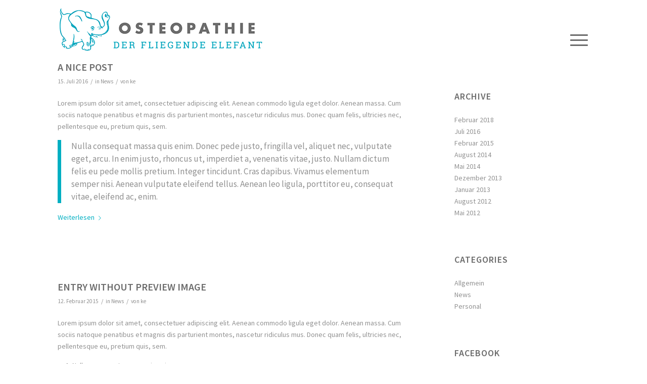

--- FILE ---
content_type: text/html; charset=UTF-8
request_url: https://www.fliegenderelefant.at/category/news/
body_size: 17813
content:
<!DOCTYPE html>
<html lang="de" class="html_boxed responsive av-preloader-disabled  html_header_top html_logo_left html_main_nav_header html_menu_right html_custom html_header_sticky_disabled html_header_shrinking_disabled html_mobile_menu_tablet html_header_searchicon_disabled html_content_align_center html_header_unstick_top_disabled html_header_stretch html_minimal_header html_av-submenu-hidden html_av-submenu-display-click html_av-overlay-side html_av-overlay-side-classic html_av-submenu-noclone html_entry_id_926 av-cookies-no-cookie-consent av-no-preview av-default-lightbox html_text_menu_active av-mobile-menu-switch-default">
<head>
<meta charset="UTF-8" />


<!-- mobile setting -->
<meta name="viewport" content="width=device-width, initial-scale=1">

<!-- Scripts/CSS and wp_head hook -->
<meta name='robots' content='index, follow, max-image-preview:large, max-snippet:-1, max-video-preview:-1' />
	<style>img:is([sizes="auto" i], [sizes^="auto," i]) { contain-intrinsic-size: 3000px 1500px }</style>
	
	<!-- This site is optimized with the Yoast SEO plugin v25.6 - https://yoast.com/wordpress/plugins/seo/ -->
	<title>News Archive - Der fliegende Elefant Osteopathie &amp; Kinderosteopathie 1090 Wien</title>
	<link rel="canonical" href="https://www.fliegenderelefant.at/category/news/" />
	<meta property="og:locale" content="de_DE" />
	<meta property="og:type" content="article" />
	<meta property="og:title" content="News Archive - Der fliegende Elefant Osteopathie &amp; Kinderosteopathie 1090 Wien" />
	<meta property="og:url" content="https://www.fliegenderelefant.at/category/news/" />
	<meta property="og:site_name" content="Der fliegende Elefant Osteopathie &amp; Kinderosteopathie 1090 Wien" />
	<meta name="twitter:card" content="summary_large_image" />
	<script type="application/ld+json" class="yoast-schema-graph">{"@context":"https://schema.org","@graph":[{"@type":"CollectionPage","@id":"https://www.fliegenderelefant.at/category/news/","url":"https://www.fliegenderelefant.at/category/news/","name":"News Archive - Der fliegende Elefant Osteopathie &amp; Kinderosteopathie 1090 Wien","isPartOf":{"@id":"https://www.fliegenderelefant.at/#website"},"primaryImageOfPage":{"@id":"https://www.fliegenderelefant.at/category/news/#primaryimage"},"image":{"@id":"https://www.fliegenderelefant.at/category/news/#primaryimage"},"thumbnailUrl":"https://www.fliegenderelefant.at/wp-content/uploads/2016/02/medical-team-1.jpg","breadcrumb":{"@id":"https://www.fliegenderelefant.at/category/news/#breadcrumb"},"inLanguage":"de"},{"@type":"ImageObject","inLanguage":"de","@id":"https://www.fliegenderelefant.at/category/news/#primaryimage","url":"https://www.fliegenderelefant.at/wp-content/uploads/2016/02/medical-team-1.jpg","contentUrl":"https://www.fliegenderelefant.at/wp-content/uploads/2016/02/medical-team-1.jpg","width":1500,"height":720},{"@type":"BreadcrumbList","@id":"https://www.fliegenderelefant.at/category/news/#breadcrumb","itemListElement":[{"@type":"ListItem","position":1,"name":"Startseite","item":"https://www.fliegenderelefant.at/der-fliegende-elefant/"},{"@type":"ListItem","position":2,"name":"News"}]},{"@type":"WebSite","@id":"https://www.fliegenderelefant.at/#website","url":"https://www.fliegenderelefant.at/","name":"Der fliegende Elefant Osteopathie &amp; Kinderosteopathie 1090 Wien","description":"OSTEOPATHIE für Erwachsene und Kinder","potentialAction":[{"@type":"SearchAction","target":{"@type":"EntryPoint","urlTemplate":"https://www.fliegenderelefant.at/?s={search_term_string}"},"query-input":{"@type":"PropertyValueSpecification","valueRequired":true,"valueName":"search_term_string"}}],"inLanguage":"de"}]}</script>
	<!-- / Yoast SEO plugin. -->


<link rel="alternate" type="application/rss+xml" title="Der fliegende Elefant Osteopathie &amp; Kinderosteopathie 1090 Wien &raquo; Feed" href="https://www.fliegenderelefant.at/feed/" />
<link rel="alternate" type="application/rss+xml" title="Der fliegende Elefant Osteopathie &amp; Kinderosteopathie 1090 Wien &raquo; News Kategorie-Feed" href="https://www.fliegenderelefant.at/category/news/feed/" />

<!-- google webfont font replacement -->

			<script type='text/javascript'>

				(function() {

					/*	check if webfonts are disabled by user setting via cookie - or user must opt in.	*/
					var html = document.getElementsByTagName('html')[0];
					var cookie_check = html.className.indexOf('av-cookies-needs-opt-in') >= 0 || html.className.indexOf('av-cookies-can-opt-out') >= 0;
					var allow_continue = true;
					var silent_accept_cookie = html.className.indexOf('av-cookies-user-silent-accept') >= 0;

					if( cookie_check && ! silent_accept_cookie )
					{
						if( ! document.cookie.match(/aviaCookieConsent/) || html.className.indexOf('av-cookies-session-refused') >= 0 )
						{
							allow_continue = false;
						}
						else
						{
							if( ! document.cookie.match(/aviaPrivacyRefuseCookiesHideBar/) )
							{
								allow_continue = false;
							}
							else if( ! document.cookie.match(/aviaPrivacyEssentialCookiesEnabled/) )
							{
								allow_continue = false;
							}
							else if( document.cookie.match(/aviaPrivacyGoogleWebfontsDisabled/) )
							{
								allow_continue = false;
							}
						}
					}

					if( allow_continue )
					{
						var f = document.createElement('link');

						f.type 	= 'text/css';
						f.rel 	= 'stylesheet';
						f.href 	= 'https://fonts.googleapis.com/css?family=Source+Sans+Pro:400,600,800&display=auto';
						f.id 	= 'avia-google-webfont';

						document.getElementsByTagName('head')[0].appendChild(f);
					}
				})();

			</script>
			<script type="text/javascript">
/* <![CDATA[ */
window._wpemojiSettings = {"baseUrl":"https:\/\/s.w.org\/images\/core\/emoji\/16.0.1\/72x72\/","ext":".png","svgUrl":"https:\/\/s.w.org\/images\/core\/emoji\/16.0.1\/svg\/","svgExt":".svg","source":{"concatemoji":"https:\/\/www.fliegenderelefant.at\/wp-includes\/js\/wp-emoji-release.min.js?ver=6.8.3"}};
/*! This file is auto-generated */
!function(s,n){var o,i,e;function c(e){try{var t={supportTests:e,timestamp:(new Date).valueOf()};sessionStorage.setItem(o,JSON.stringify(t))}catch(e){}}function p(e,t,n){e.clearRect(0,0,e.canvas.width,e.canvas.height),e.fillText(t,0,0);var t=new Uint32Array(e.getImageData(0,0,e.canvas.width,e.canvas.height).data),a=(e.clearRect(0,0,e.canvas.width,e.canvas.height),e.fillText(n,0,0),new Uint32Array(e.getImageData(0,0,e.canvas.width,e.canvas.height).data));return t.every(function(e,t){return e===a[t]})}function u(e,t){e.clearRect(0,0,e.canvas.width,e.canvas.height),e.fillText(t,0,0);for(var n=e.getImageData(16,16,1,1),a=0;a<n.data.length;a++)if(0!==n.data[a])return!1;return!0}function f(e,t,n,a){switch(t){case"flag":return n(e,"\ud83c\udff3\ufe0f\u200d\u26a7\ufe0f","\ud83c\udff3\ufe0f\u200b\u26a7\ufe0f")?!1:!n(e,"\ud83c\udde8\ud83c\uddf6","\ud83c\udde8\u200b\ud83c\uddf6")&&!n(e,"\ud83c\udff4\udb40\udc67\udb40\udc62\udb40\udc65\udb40\udc6e\udb40\udc67\udb40\udc7f","\ud83c\udff4\u200b\udb40\udc67\u200b\udb40\udc62\u200b\udb40\udc65\u200b\udb40\udc6e\u200b\udb40\udc67\u200b\udb40\udc7f");case"emoji":return!a(e,"\ud83e\udedf")}return!1}function g(e,t,n,a){var r="undefined"!=typeof WorkerGlobalScope&&self instanceof WorkerGlobalScope?new OffscreenCanvas(300,150):s.createElement("canvas"),o=r.getContext("2d",{willReadFrequently:!0}),i=(o.textBaseline="top",o.font="600 32px Arial",{});return e.forEach(function(e){i[e]=t(o,e,n,a)}),i}function t(e){var t=s.createElement("script");t.src=e,t.defer=!0,s.head.appendChild(t)}"undefined"!=typeof Promise&&(o="wpEmojiSettingsSupports",i=["flag","emoji"],n.supports={everything:!0,everythingExceptFlag:!0},e=new Promise(function(e){s.addEventListener("DOMContentLoaded",e,{once:!0})}),new Promise(function(t){var n=function(){try{var e=JSON.parse(sessionStorage.getItem(o));if("object"==typeof e&&"number"==typeof e.timestamp&&(new Date).valueOf()<e.timestamp+604800&&"object"==typeof e.supportTests)return e.supportTests}catch(e){}return null}();if(!n){if("undefined"!=typeof Worker&&"undefined"!=typeof OffscreenCanvas&&"undefined"!=typeof URL&&URL.createObjectURL&&"undefined"!=typeof Blob)try{var e="postMessage("+g.toString()+"("+[JSON.stringify(i),f.toString(),p.toString(),u.toString()].join(",")+"));",a=new Blob([e],{type:"text/javascript"}),r=new Worker(URL.createObjectURL(a),{name:"wpTestEmojiSupports"});return void(r.onmessage=function(e){c(n=e.data),r.terminate(),t(n)})}catch(e){}c(n=g(i,f,p,u))}t(n)}).then(function(e){for(var t in e)n.supports[t]=e[t],n.supports.everything=n.supports.everything&&n.supports[t],"flag"!==t&&(n.supports.everythingExceptFlag=n.supports.everythingExceptFlag&&n.supports[t]);n.supports.everythingExceptFlag=n.supports.everythingExceptFlag&&!n.supports.flag,n.DOMReady=!1,n.readyCallback=function(){n.DOMReady=!0}}).then(function(){return e}).then(function(){var e;n.supports.everything||(n.readyCallback(),(e=n.source||{}).concatemoji?t(e.concatemoji):e.wpemoji&&e.twemoji&&(t(e.twemoji),t(e.wpemoji)))}))}((window,document),window._wpemojiSettings);
/* ]]> */
</script>
<link rel='stylesheet' id='avia-grid-css' href='https://www.fliegenderelefant.at/wp-content/themes/enfold/css/grid.css?ver=6.0.6' type='text/css' media='all' />
<link rel='stylesheet' id='avia-base-css' href='https://www.fliegenderelefant.at/wp-content/themes/enfold/css/base.css?ver=6.0.6' type='text/css' media='all' />
<link rel='stylesheet' id='avia-layout-css' href='https://www.fliegenderelefant.at/wp-content/themes/enfold/css/layout.css?ver=6.0.6' type='text/css' media='all' />
<link rel='stylesheet' id='avia-module-audioplayer-css' href='https://www.fliegenderelefant.at/wp-content/themes/enfold/config-templatebuilder/avia-shortcodes/audio-player/audio-player.css?ver=6.0.6' type='text/css' media='all' />
<link rel='stylesheet' id='avia-module-blog-css' href='https://www.fliegenderelefant.at/wp-content/themes/enfold/config-templatebuilder/avia-shortcodes/blog/blog.css?ver=6.0.6' type='text/css' media='all' />
<link rel='stylesheet' id='avia-module-postslider-css' href='https://www.fliegenderelefant.at/wp-content/themes/enfold/config-templatebuilder/avia-shortcodes/postslider/postslider.css?ver=6.0.6' type='text/css' media='all' />
<link rel='stylesheet' id='avia-module-button-css' href='https://www.fliegenderelefant.at/wp-content/themes/enfold/config-templatebuilder/avia-shortcodes/buttons/buttons.css?ver=6.0.6' type='text/css' media='all' />
<link rel='stylesheet' id='avia-module-buttonrow-css' href='https://www.fliegenderelefant.at/wp-content/themes/enfold/config-templatebuilder/avia-shortcodes/buttonrow/buttonrow.css?ver=6.0.6' type='text/css' media='all' />
<link rel='stylesheet' id='avia-module-button-fullwidth-css' href='https://www.fliegenderelefant.at/wp-content/themes/enfold/config-templatebuilder/avia-shortcodes/buttons_fullwidth/buttons_fullwidth.css?ver=6.0.6' type='text/css' media='all' />
<link rel='stylesheet' id='avia-module-catalogue-css' href='https://www.fliegenderelefant.at/wp-content/themes/enfold/config-templatebuilder/avia-shortcodes/catalogue/catalogue.css?ver=6.0.6' type='text/css' media='all' />
<link rel='stylesheet' id='avia-module-comments-css' href='https://www.fliegenderelefant.at/wp-content/themes/enfold/config-templatebuilder/avia-shortcodes/comments/comments.css?ver=6.0.6' type='text/css' media='all' />
<link rel='stylesheet' id='avia-module-contact-css' href='https://www.fliegenderelefant.at/wp-content/themes/enfold/config-templatebuilder/avia-shortcodes/contact/contact.css?ver=6.0.6' type='text/css' media='all' />
<link rel='stylesheet' id='avia-module-slideshow-css' href='https://www.fliegenderelefant.at/wp-content/themes/enfold/config-templatebuilder/avia-shortcodes/slideshow/slideshow.css?ver=6.0.6' type='text/css' media='all' />
<link rel='stylesheet' id='avia-module-slideshow-contentpartner-css' href='https://www.fliegenderelefant.at/wp-content/themes/enfold/config-templatebuilder/avia-shortcodes/contentslider/contentslider.css?ver=6.0.6' type='text/css' media='all' />
<link rel='stylesheet' id='avia-module-countdown-css' href='https://www.fliegenderelefant.at/wp-content/themes/enfold/config-templatebuilder/avia-shortcodes/countdown/countdown.css?ver=6.0.6' type='text/css' media='all' />
<link rel='stylesheet' id='avia-module-dynamic-field-css' href='https://www.fliegenderelefant.at/wp-content/themes/enfold/config-templatebuilder/avia-shortcodes/dynamic_field/dynamic_field.css?ver=6.0.6' type='text/css' media='all' />
<link rel='stylesheet' id='avia-module-gallery-css' href='https://www.fliegenderelefant.at/wp-content/themes/enfold/config-templatebuilder/avia-shortcodes/gallery/gallery.css?ver=6.0.6' type='text/css' media='all' />
<link rel='stylesheet' id='avia-module-gallery-hor-css' href='https://www.fliegenderelefant.at/wp-content/themes/enfold/config-templatebuilder/avia-shortcodes/gallery_horizontal/gallery_horizontal.css?ver=6.0.6' type='text/css' media='all' />
<link rel='stylesheet' id='avia-module-maps-css' href='https://www.fliegenderelefant.at/wp-content/themes/enfold/config-templatebuilder/avia-shortcodes/google_maps/google_maps.css?ver=6.0.6' type='text/css' media='all' />
<link rel='stylesheet' id='avia-module-gridrow-css' href='https://www.fliegenderelefant.at/wp-content/themes/enfold/config-templatebuilder/avia-shortcodes/grid_row/grid_row.css?ver=6.0.6' type='text/css' media='all' />
<link rel='stylesheet' id='avia-module-heading-css' href='https://www.fliegenderelefant.at/wp-content/themes/enfold/config-templatebuilder/avia-shortcodes/heading/heading.css?ver=6.0.6' type='text/css' media='all' />
<link rel='stylesheet' id='avia-module-rotator-css' href='https://www.fliegenderelefant.at/wp-content/themes/enfold/config-templatebuilder/avia-shortcodes/headline_rotator/headline_rotator.css?ver=6.0.6' type='text/css' media='all' />
<link rel='stylesheet' id='avia-module-hr-css' href='https://www.fliegenderelefant.at/wp-content/themes/enfold/config-templatebuilder/avia-shortcodes/hr/hr.css?ver=6.0.6' type='text/css' media='all' />
<link rel='stylesheet' id='avia-module-icon-css' href='https://www.fliegenderelefant.at/wp-content/themes/enfold/config-templatebuilder/avia-shortcodes/icon/icon.css?ver=6.0.6' type='text/css' media='all' />
<link rel='stylesheet' id='avia-module-icon-circles-css' href='https://www.fliegenderelefant.at/wp-content/themes/enfold/config-templatebuilder/avia-shortcodes/icon_circles/icon_circles.css?ver=6.0.6' type='text/css' media='all' />
<link rel='stylesheet' id='avia-module-iconbox-css' href='https://www.fliegenderelefant.at/wp-content/themes/enfold/config-templatebuilder/avia-shortcodes/iconbox/iconbox.css?ver=6.0.6' type='text/css' media='all' />
<link rel='stylesheet' id='avia-module-icongrid-css' href='https://www.fliegenderelefant.at/wp-content/themes/enfold/config-templatebuilder/avia-shortcodes/icongrid/icongrid.css?ver=6.0.6' type='text/css' media='all' />
<link rel='stylesheet' id='avia-module-iconlist-css' href='https://www.fliegenderelefant.at/wp-content/themes/enfold/config-templatebuilder/avia-shortcodes/iconlist/iconlist.css?ver=6.0.6' type='text/css' media='all' />
<link rel='stylesheet' id='avia-module-image-css' href='https://www.fliegenderelefant.at/wp-content/themes/enfold/config-templatebuilder/avia-shortcodes/image/image.css?ver=6.0.6' type='text/css' media='all' />
<link rel='stylesheet' id='avia-module-image-diff-css' href='https://www.fliegenderelefant.at/wp-content/themes/enfold/config-templatebuilder/avia-shortcodes/image_diff/image_diff.css?ver=6.0.6' type='text/css' media='all' />
<link rel='stylesheet' id='avia-module-hotspot-css' href='https://www.fliegenderelefant.at/wp-content/themes/enfold/config-templatebuilder/avia-shortcodes/image_hotspots/image_hotspots.css?ver=6.0.6' type='text/css' media='all' />
<link rel='stylesheet' id='avia-module-sc-lottie-animation-css' href='https://www.fliegenderelefant.at/wp-content/themes/enfold/config-templatebuilder/avia-shortcodes/lottie_animation/lottie_animation.css?ver=6.0.6' type='text/css' media='all' />
<link rel='stylesheet' id='avia-module-magazine-css' href='https://www.fliegenderelefant.at/wp-content/themes/enfold/config-templatebuilder/avia-shortcodes/magazine/magazine.css?ver=6.0.6' type='text/css' media='all' />
<link rel='stylesheet' id='avia-module-masonry-css' href='https://www.fliegenderelefant.at/wp-content/themes/enfold/config-templatebuilder/avia-shortcodes/masonry_entries/masonry_entries.css?ver=6.0.6' type='text/css' media='all' />
<link rel='stylesheet' id='avia-siteloader-css' href='https://www.fliegenderelefant.at/wp-content/themes/enfold/css/avia-snippet-site-preloader.css?ver=6.0.6' type='text/css' media='all' />
<link rel='stylesheet' id='avia-module-menu-css' href='https://www.fliegenderelefant.at/wp-content/themes/enfold/config-templatebuilder/avia-shortcodes/menu/menu.css?ver=6.0.6' type='text/css' media='all' />
<link rel='stylesheet' id='avia-module-notification-css' href='https://www.fliegenderelefant.at/wp-content/themes/enfold/config-templatebuilder/avia-shortcodes/notification/notification.css?ver=6.0.6' type='text/css' media='all' />
<link rel='stylesheet' id='avia-module-numbers-css' href='https://www.fliegenderelefant.at/wp-content/themes/enfold/config-templatebuilder/avia-shortcodes/numbers/numbers.css?ver=6.0.6' type='text/css' media='all' />
<link rel='stylesheet' id='avia-module-portfolio-css' href='https://www.fliegenderelefant.at/wp-content/themes/enfold/config-templatebuilder/avia-shortcodes/portfolio/portfolio.css?ver=6.0.6' type='text/css' media='all' />
<link rel='stylesheet' id='avia-module-post-metadata-css' href='https://www.fliegenderelefant.at/wp-content/themes/enfold/config-templatebuilder/avia-shortcodes/post_metadata/post_metadata.css?ver=6.0.6' type='text/css' media='all' />
<link rel='stylesheet' id='avia-module-progress-bar-css' href='https://www.fliegenderelefant.at/wp-content/themes/enfold/config-templatebuilder/avia-shortcodes/progressbar/progressbar.css?ver=6.0.6' type='text/css' media='all' />
<link rel='stylesheet' id='avia-module-promobox-css' href='https://www.fliegenderelefant.at/wp-content/themes/enfold/config-templatebuilder/avia-shortcodes/promobox/promobox.css?ver=6.0.6' type='text/css' media='all' />
<link rel='stylesheet' id='avia-sc-search-css' href='https://www.fliegenderelefant.at/wp-content/themes/enfold/config-templatebuilder/avia-shortcodes/search/search.css?ver=6.0.6' type='text/css' media='all' />
<link rel='stylesheet' id='avia-module-slideshow-accordion-css' href='https://www.fliegenderelefant.at/wp-content/themes/enfold/config-templatebuilder/avia-shortcodes/slideshow_accordion/slideshow_accordion.css?ver=6.0.6' type='text/css' media='all' />
<link rel='stylesheet' id='avia-module-slideshow-feature-image-css' href='https://www.fliegenderelefant.at/wp-content/themes/enfold/config-templatebuilder/avia-shortcodes/slideshow_feature_image/slideshow_feature_image.css?ver=6.0.6' type='text/css' media='all' />
<link rel='stylesheet' id='avia-module-slideshow-fullsize-css' href='https://www.fliegenderelefant.at/wp-content/themes/enfold/config-templatebuilder/avia-shortcodes/slideshow_fullsize/slideshow_fullsize.css?ver=6.0.6' type='text/css' media='all' />
<link rel='stylesheet' id='avia-module-slideshow-fullscreen-css' href='https://www.fliegenderelefant.at/wp-content/themes/enfold/config-templatebuilder/avia-shortcodes/slideshow_fullscreen/slideshow_fullscreen.css?ver=6.0.6' type='text/css' media='all' />
<link rel='stylesheet' id='avia-module-slideshow-ls-css' href='https://www.fliegenderelefant.at/wp-content/themes/enfold/config-templatebuilder/avia-shortcodes/slideshow_layerslider/slideshow_layerslider.css?ver=6.0.6' type='text/css' media='all' />
<link rel='stylesheet' id='avia-module-social-css' href='https://www.fliegenderelefant.at/wp-content/themes/enfold/config-templatebuilder/avia-shortcodes/social_share/social_share.css?ver=6.0.6' type='text/css' media='all' />
<link rel='stylesheet' id='avia-module-tabsection-css' href='https://www.fliegenderelefant.at/wp-content/themes/enfold/config-templatebuilder/avia-shortcodes/tab_section/tab_section.css?ver=6.0.6' type='text/css' media='all' />
<link rel='stylesheet' id='avia-module-table-css' href='https://www.fliegenderelefant.at/wp-content/themes/enfold/config-templatebuilder/avia-shortcodes/table/table.css?ver=6.0.6' type='text/css' media='all' />
<link rel='stylesheet' id='avia-module-tabs-css' href='https://www.fliegenderelefant.at/wp-content/themes/enfold/config-templatebuilder/avia-shortcodes/tabs/tabs.css?ver=6.0.6' type='text/css' media='all' />
<link rel='stylesheet' id='avia-module-team-css' href='https://www.fliegenderelefant.at/wp-content/themes/enfold/config-templatebuilder/avia-shortcodes/team/team.css?ver=6.0.6' type='text/css' media='all' />
<link rel='stylesheet' id='avia-module-testimonials-css' href='https://www.fliegenderelefant.at/wp-content/themes/enfold/config-templatebuilder/avia-shortcodes/testimonials/testimonials.css?ver=6.0.6' type='text/css' media='all' />
<link rel='stylesheet' id='avia-module-timeline-css' href='https://www.fliegenderelefant.at/wp-content/themes/enfold/config-templatebuilder/avia-shortcodes/timeline/timeline.css?ver=6.0.6' type='text/css' media='all' />
<link rel='stylesheet' id='avia-module-toggles-css' href='https://www.fliegenderelefant.at/wp-content/themes/enfold/config-templatebuilder/avia-shortcodes/toggles/toggles.css?ver=6.0.6' type='text/css' media='all' />
<link rel='stylesheet' id='avia-module-video-css' href='https://www.fliegenderelefant.at/wp-content/themes/enfold/config-templatebuilder/avia-shortcodes/video/video.css?ver=6.0.6' type='text/css' media='all' />
<style id='wp-emoji-styles-inline-css' type='text/css'>

	img.wp-smiley, img.emoji {
		display: inline !important;
		border: none !important;
		box-shadow: none !important;
		height: 1em !important;
		width: 1em !important;
		margin: 0 0.07em !important;
		vertical-align: -0.1em !important;
		background: none !important;
		padding: 0 !important;
	}
</style>
<link rel='stylesheet' id='wp-block-library-css' href='https://www.fliegenderelefant.at/wp-includes/css/dist/block-library/style.min.css?ver=6.8.3' type='text/css' media='all' />
<style id='global-styles-inline-css' type='text/css'>
:root{--wp--preset--aspect-ratio--square: 1;--wp--preset--aspect-ratio--4-3: 4/3;--wp--preset--aspect-ratio--3-4: 3/4;--wp--preset--aspect-ratio--3-2: 3/2;--wp--preset--aspect-ratio--2-3: 2/3;--wp--preset--aspect-ratio--16-9: 16/9;--wp--preset--aspect-ratio--9-16: 9/16;--wp--preset--color--black: #000000;--wp--preset--color--cyan-bluish-gray: #abb8c3;--wp--preset--color--white: #ffffff;--wp--preset--color--pale-pink: #f78da7;--wp--preset--color--vivid-red: #cf2e2e;--wp--preset--color--luminous-vivid-orange: #ff6900;--wp--preset--color--luminous-vivid-amber: #fcb900;--wp--preset--color--light-green-cyan: #7bdcb5;--wp--preset--color--vivid-green-cyan: #00d084;--wp--preset--color--pale-cyan-blue: #8ed1fc;--wp--preset--color--vivid-cyan-blue: #0693e3;--wp--preset--color--vivid-purple: #9b51e0;--wp--preset--color--metallic-red: #b02b2c;--wp--preset--color--maximum-yellow-red: #edae44;--wp--preset--color--yellow-sun: #eeee22;--wp--preset--color--palm-leaf: #83a846;--wp--preset--color--aero: #7bb0e7;--wp--preset--color--old-lavender: #745f7e;--wp--preset--color--steel-teal: #5f8789;--wp--preset--color--raspberry-pink: #d65799;--wp--preset--color--medium-turquoise: #4ecac2;--wp--preset--gradient--vivid-cyan-blue-to-vivid-purple: linear-gradient(135deg,rgba(6,147,227,1) 0%,rgb(155,81,224) 100%);--wp--preset--gradient--light-green-cyan-to-vivid-green-cyan: linear-gradient(135deg,rgb(122,220,180) 0%,rgb(0,208,130) 100%);--wp--preset--gradient--luminous-vivid-amber-to-luminous-vivid-orange: linear-gradient(135deg,rgba(252,185,0,1) 0%,rgba(255,105,0,1) 100%);--wp--preset--gradient--luminous-vivid-orange-to-vivid-red: linear-gradient(135deg,rgba(255,105,0,1) 0%,rgb(207,46,46) 100%);--wp--preset--gradient--very-light-gray-to-cyan-bluish-gray: linear-gradient(135deg,rgb(238,238,238) 0%,rgb(169,184,195) 100%);--wp--preset--gradient--cool-to-warm-spectrum: linear-gradient(135deg,rgb(74,234,220) 0%,rgb(151,120,209) 20%,rgb(207,42,186) 40%,rgb(238,44,130) 60%,rgb(251,105,98) 80%,rgb(254,248,76) 100%);--wp--preset--gradient--blush-light-purple: linear-gradient(135deg,rgb(255,206,236) 0%,rgb(152,150,240) 100%);--wp--preset--gradient--blush-bordeaux: linear-gradient(135deg,rgb(254,205,165) 0%,rgb(254,45,45) 50%,rgb(107,0,62) 100%);--wp--preset--gradient--luminous-dusk: linear-gradient(135deg,rgb(255,203,112) 0%,rgb(199,81,192) 50%,rgb(65,88,208) 100%);--wp--preset--gradient--pale-ocean: linear-gradient(135deg,rgb(255,245,203) 0%,rgb(182,227,212) 50%,rgb(51,167,181) 100%);--wp--preset--gradient--electric-grass: linear-gradient(135deg,rgb(202,248,128) 0%,rgb(113,206,126) 100%);--wp--preset--gradient--midnight: linear-gradient(135deg,rgb(2,3,129) 0%,rgb(40,116,252) 100%);--wp--preset--font-size--small: 1rem;--wp--preset--font-size--medium: 1.125rem;--wp--preset--font-size--large: 1.75rem;--wp--preset--font-size--x-large: clamp(1.75rem, 3vw, 2.25rem);--wp--preset--spacing--20: 0.44rem;--wp--preset--spacing--30: 0.67rem;--wp--preset--spacing--40: 1rem;--wp--preset--spacing--50: 1.5rem;--wp--preset--spacing--60: 2.25rem;--wp--preset--spacing--70: 3.38rem;--wp--preset--spacing--80: 5.06rem;--wp--preset--shadow--natural: 6px 6px 9px rgba(0, 0, 0, 0.2);--wp--preset--shadow--deep: 12px 12px 50px rgba(0, 0, 0, 0.4);--wp--preset--shadow--sharp: 6px 6px 0px rgba(0, 0, 0, 0.2);--wp--preset--shadow--outlined: 6px 6px 0px -3px rgba(255, 255, 255, 1), 6px 6px rgba(0, 0, 0, 1);--wp--preset--shadow--crisp: 6px 6px 0px rgba(0, 0, 0, 1);}:root { --wp--style--global--content-size: 800px;--wp--style--global--wide-size: 1130px; }:where(body) { margin: 0; }.wp-site-blocks > .alignleft { float: left; margin-right: 2em; }.wp-site-blocks > .alignright { float: right; margin-left: 2em; }.wp-site-blocks > .aligncenter { justify-content: center; margin-left: auto; margin-right: auto; }:where(.is-layout-flex){gap: 0.5em;}:where(.is-layout-grid){gap: 0.5em;}.is-layout-flow > .alignleft{float: left;margin-inline-start: 0;margin-inline-end: 2em;}.is-layout-flow > .alignright{float: right;margin-inline-start: 2em;margin-inline-end: 0;}.is-layout-flow > .aligncenter{margin-left: auto !important;margin-right: auto !important;}.is-layout-constrained > .alignleft{float: left;margin-inline-start: 0;margin-inline-end: 2em;}.is-layout-constrained > .alignright{float: right;margin-inline-start: 2em;margin-inline-end: 0;}.is-layout-constrained > .aligncenter{margin-left: auto !important;margin-right: auto !important;}.is-layout-constrained > :where(:not(.alignleft):not(.alignright):not(.alignfull)){max-width: var(--wp--style--global--content-size);margin-left: auto !important;margin-right: auto !important;}.is-layout-constrained > .alignwide{max-width: var(--wp--style--global--wide-size);}body .is-layout-flex{display: flex;}.is-layout-flex{flex-wrap: wrap;align-items: center;}.is-layout-flex > :is(*, div){margin: 0;}body .is-layout-grid{display: grid;}.is-layout-grid > :is(*, div){margin: 0;}body{padding-top: 0px;padding-right: 0px;padding-bottom: 0px;padding-left: 0px;}a:where(:not(.wp-element-button)){text-decoration: underline;}:root :where(.wp-element-button, .wp-block-button__link){background-color: #32373c;border-width: 0;color: #fff;font-family: inherit;font-size: inherit;line-height: inherit;padding: calc(0.667em + 2px) calc(1.333em + 2px);text-decoration: none;}.has-black-color{color: var(--wp--preset--color--black) !important;}.has-cyan-bluish-gray-color{color: var(--wp--preset--color--cyan-bluish-gray) !important;}.has-white-color{color: var(--wp--preset--color--white) !important;}.has-pale-pink-color{color: var(--wp--preset--color--pale-pink) !important;}.has-vivid-red-color{color: var(--wp--preset--color--vivid-red) !important;}.has-luminous-vivid-orange-color{color: var(--wp--preset--color--luminous-vivid-orange) !important;}.has-luminous-vivid-amber-color{color: var(--wp--preset--color--luminous-vivid-amber) !important;}.has-light-green-cyan-color{color: var(--wp--preset--color--light-green-cyan) !important;}.has-vivid-green-cyan-color{color: var(--wp--preset--color--vivid-green-cyan) !important;}.has-pale-cyan-blue-color{color: var(--wp--preset--color--pale-cyan-blue) !important;}.has-vivid-cyan-blue-color{color: var(--wp--preset--color--vivid-cyan-blue) !important;}.has-vivid-purple-color{color: var(--wp--preset--color--vivid-purple) !important;}.has-metallic-red-color{color: var(--wp--preset--color--metallic-red) !important;}.has-maximum-yellow-red-color{color: var(--wp--preset--color--maximum-yellow-red) !important;}.has-yellow-sun-color{color: var(--wp--preset--color--yellow-sun) !important;}.has-palm-leaf-color{color: var(--wp--preset--color--palm-leaf) !important;}.has-aero-color{color: var(--wp--preset--color--aero) !important;}.has-old-lavender-color{color: var(--wp--preset--color--old-lavender) !important;}.has-steel-teal-color{color: var(--wp--preset--color--steel-teal) !important;}.has-raspberry-pink-color{color: var(--wp--preset--color--raspberry-pink) !important;}.has-medium-turquoise-color{color: var(--wp--preset--color--medium-turquoise) !important;}.has-black-background-color{background-color: var(--wp--preset--color--black) !important;}.has-cyan-bluish-gray-background-color{background-color: var(--wp--preset--color--cyan-bluish-gray) !important;}.has-white-background-color{background-color: var(--wp--preset--color--white) !important;}.has-pale-pink-background-color{background-color: var(--wp--preset--color--pale-pink) !important;}.has-vivid-red-background-color{background-color: var(--wp--preset--color--vivid-red) !important;}.has-luminous-vivid-orange-background-color{background-color: var(--wp--preset--color--luminous-vivid-orange) !important;}.has-luminous-vivid-amber-background-color{background-color: var(--wp--preset--color--luminous-vivid-amber) !important;}.has-light-green-cyan-background-color{background-color: var(--wp--preset--color--light-green-cyan) !important;}.has-vivid-green-cyan-background-color{background-color: var(--wp--preset--color--vivid-green-cyan) !important;}.has-pale-cyan-blue-background-color{background-color: var(--wp--preset--color--pale-cyan-blue) !important;}.has-vivid-cyan-blue-background-color{background-color: var(--wp--preset--color--vivid-cyan-blue) !important;}.has-vivid-purple-background-color{background-color: var(--wp--preset--color--vivid-purple) !important;}.has-metallic-red-background-color{background-color: var(--wp--preset--color--metallic-red) !important;}.has-maximum-yellow-red-background-color{background-color: var(--wp--preset--color--maximum-yellow-red) !important;}.has-yellow-sun-background-color{background-color: var(--wp--preset--color--yellow-sun) !important;}.has-palm-leaf-background-color{background-color: var(--wp--preset--color--palm-leaf) !important;}.has-aero-background-color{background-color: var(--wp--preset--color--aero) !important;}.has-old-lavender-background-color{background-color: var(--wp--preset--color--old-lavender) !important;}.has-steel-teal-background-color{background-color: var(--wp--preset--color--steel-teal) !important;}.has-raspberry-pink-background-color{background-color: var(--wp--preset--color--raspberry-pink) !important;}.has-medium-turquoise-background-color{background-color: var(--wp--preset--color--medium-turquoise) !important;}.has-black-border-color{border-color: var(--wp--preset--color--black) !important;}.has-cyan-bluish-gray-border-color{border-color: var(--wp--preset--color--cyan-bluish-gray) !important;}.has-white-border-color{border-color: var(--wp--preset--color--white) !important;}.has-pale-pink-border-color{border-color: var(--wp--preset--color--pale-pink) !important;}.has-vivid-red-border-color{border-color: var(--wp--preset--color--vivid-red) !important;}.has-luminous-vivid-orange-border-color{border-color: var(--wp--preset--color--luminous-vivid-orange) !important;}.has-luminous-vivid-amber-border-color{border-color: var(--wp--preset--color--luminous-vivid-amber) !important;}.has-light-green-cyan-border-color{border-color: var(--wp--preset--color--light-green-cyan) !important;}.has-vivid-green-cyan-border-color{border-color: var(--wp--preset--color--vivid-green-cyan) !important;}.has-pale-cyan-blue-border-color{border-color: var(--wp--preset--color--pale-cyan-blue) !important;}.has-vivid-cyan-blue-border-color{border-color: var(--wp--preset--color--vivid-cyan-blue) !important;}.has-vivid-purple-border-color{border-color: var(--wp--preset--color--vivid-purple) !important;}.has-metallic-red-border-color{border-color: var(--wp--preset--color--metallic-red) !important;}.has-maximum-yellow-red-border-color{border-color: var(--wp--preset--color--maximum-yellow-red) !important;}.has-yellow-sun-border-color{border-color: var(--wp--preset--color--yellow-sun) !important;}.has-palm-leaf-border-color{border-color: var(--wp--preset--color--palm-leaf) !important;}.has-aero-border-color{border-color: var(--wp--preset--color--aero) !important;}.has-old-lavender-border-color{border-color: var(--wp--preset--color--old-lavender) !important;}.has-steel-teal-border-color{border-color: var(--wp--preset--color--steel-teal) !important;}.has-raspberry-pink-border-color{border-color: var(--wp--preset--color--raspberry-pink) !important;}.has-medium-turquoise-border-color{border-color: var(--wp--preset--color--medium-turquoise) !important;}.has-vivid-cyan-blue-to-vivid-purple-gradient-background{background: var(--wp--preset--gradient--vivid-cyan-blue-to-vivid-purple) !important;}.has-light-green-cyan-to-vivid-green-cyan-gradient-background{background: var(--wp--preset--gradient--light-green-cyan-to-vivid-green-cyan) !important;}.has-luminous-vivid-amber-to-luminous-vivid-orange-gradient-background{background: var(--wp--preset--gradient--luminous-vivid-amber-to-luminous-vivid-orange) !important;}.has-luminous-vivid-orange-to-vivid-red-gradient-background{background: var(--wp--preset--gradient--luminous-vivid-orange-to-vivid-red) !important;}.has-very-light-gray-to-cyan-bluish-gray-gradient-background{background: var(--wp--preset--gradient--very-light-gray-to-cyan-bluish-gray) !important;}.has-cool-to-warm-spectrum-gradient-background{background: var(--wp--preset--gradient--cool-to-warm-spectrum) !important;}.has-blush-light-purple-gradient-background{background: var(--wp--preset--gradient--blush-light-purple) !important;}.has-blush-bordeaux-gradient-background{background: var(--wp--preset--gradient--blush-bordeaux) !important;}.has-luminous-dusk-gradient-background{background: var(--wp--preset--gradient--luminous-dusk) !important;}.has-pale-ocean-gradient-background{background: var(--wp--preset--gradient--pale-ocean) !important;}.has-electric-grass-gradient-background{background: var(--wp--preset--gradient--electric-grass) !important;}.has-midnight-gradient-background{background: var(--wp--preset--gradient--midnight) !important;}.has-small-font-size{font-size: var(--wp--preset--font-size--small) !important;}.has-medium-font-size{font-size: var(--wp--preset--font-size--medium) !important;}.has-large-font-size{font-size: var(--wp--preset--font-size--large) !important;}.has-x-large-font-size{font-size: var(--wp--preset--font-size--x-large) !important;}
:where(.wp-block-post-template.is-layout-flex){gap: 1.25em;}:where(.wp-block-post-template.is-layout-grid){gap: 1.25em;}
:where(.wp-block-columns.is-layout-flex){gap: 2em;}:where(.wp-block-columns.is-layout-grid){gap: 2em;}
:root :where(.wp-block-pullquote){font-size: 1.5em;line-height: 1.6;}
</style>
<link rel='stylesheet' id='contact-form-7-css' href='https://www.fliegenderelefant.at/wp-content/plugins/contact-form-7/includes/css/styles.css?ver=6.1.1' type='text/css' media='all' />
<link rel='stylesheet' id='avia-scs-css' href='https://www.fliegenderelefant.at/wp-content/themes/enfold/css/shortcodes.css?ver=6.0.6' type='text/css' media='all' />
<link rel='stylesheet' id='avia-fold-unfold-css' href='https://www.fliegenderelefant.at/wp-content/themes/enfold/css/avia-snippet-fold-unfold.css?ver=6.0.6' type='text/css' media='all' />
<link rel='stylesheet' id='avia-popup-css-css' href='https://www.fliegenderelefant.at/wp-content/themes/enfold/js/aviapopup/magnific-popup.min.css?ver=6.0.6' type='text/css' media='screen' />
<link rel='stylesheet' id='avia-lightbox-css' href='https://www.fliegenderelefant.at/wp-content/themes/enfold/css/avia-snippet-lightbox.css?ver=6.0.6' type='text/css' media='screen' />
<link rel='stylesheet' id='avia-widget-css-css' href='https://www.fliegenderelefant.at/wp-content/themes/enfold/css/avia-snippet-widget.css?ver=6.0.6' type='text/css' media='screen' />
<link rel='stylesheet' id='mediaelement-css' href='https://www.fliegenderelefant.at/wp-includes/js/mediaelement/mediaelementplayer-legacy.min.css?ver=4.2.17' type='text/css' media='all' />
<link rel='stylesheet' id='wp-mediaelement-css' href='https://www.fliegenderelefant.at/wp-includes/js/mediaelement/wp-mediaelement.min.css?ver=6.8.3' type='text/css' media='all' />
<link rel='stylesheet' id='avia-dynamic-css' href='https://www.fliegenderelefant.at/wp-content/uploads/dynamic_avia/enfold_child.css?ver=694754ffa778f' type='text/css' media='all' />
<link rel='stylesheet' id='avia-custom-css' href='https://www.fliegenderelefant.at/wp-content/themes/enfold/css/custom.css?ver=6.0.6' type='text/css' media='all' />
<link rel='stylesheet' id='avia-style-css' href='https://www.fliegenderelefant.at/wp-content/themes/enfold-child/style.css?ver=6.0.6' type='text/css' media='all' />
<script type="text/javascript" src="https://www.fliegenderelefant.at/wp-includes/js/jquery/jquery.min.js?ver=3.7.1" id="jquery-core-js"></script>
<script type="text/javascript" src="https://www.fliegenderelefant.at/wp-includes/js/jquery/jquery-migrate.min.js?ver=3.4.1" id="jquery-migrate-js"></script>
<script type="text/javascript" src="https://www.fliegenderelefant.at/wp-content/themes/enfold/js/avia-js.js?ver=6.0.6" id="avia-js-js"></script>
<script type="text/javascript" src="https://www.fliegenderelefant.at/wp-content/themes/enfold/js/avia-compat.js?ver=6.0.6" id="avia-compat-js"></script>
<link rel="https://api.w.org/" href="https://www.fliegenderelefant.at/wp-json/" /><link rel="alternate" title="JSON" type="application/json" href="https://www.fliegenderelefant.at/wp-json/wp/v2/categories/14" /><link rel="EditURI" type="application/rsd+xml" title="RSD" href="https://www.fliegenderelefant.at/xmlrpc.php?rsd" />
<meta name="generator" content="WordPress 6.8.3" />
<link rel="profile" href="https://gmpg.org/xfn/11" />
<link rel="alternate" type="application/rss+xml" title="Der fliegende Elefant Osteopathie &amp; Kinderosteopathie 1090 Wien RSS2 Feed" href="https://www.fliegenderelefant.at/feed/" />
<link rel="pingback" href="https://www.fliegenderelefant.at/xmlrpc.php" />

<style type='text/css' media='screen'>
 #top #header_main > .container, #top #header_main > .container .main_menu  .av-main-nav > li > a, #top #header_main #menu-item-shop .cart_dropdown_link{ height:120px; line-height: 120px; }
 .html_top_nav_header .av-logo-container{ height:120px;  }
 .html_header_top.html_header_sticky #top #wrap_all #main{ padding-top:118px; } 
</style>
<!--[if lt IE 9]><script src="https://www.fliegenderelefant.at/wp-content/themes/enfold/js/html5shiv.js"></script><![endif]-->
<link rel="icon" href="https://www.fliegenderelefant.at/wp-content/uploads/2018/03/Elephant_only_350x350_trans-300x300.png" type="image/png">
		<style type="text/css" id="wp-custom-css">
			
.contact-table .avia-button {
min-width:80% !important;
	margin-top:20px
}


.contact-table td{
	padding-bottom:30px;
	vertical-align:top;
}		</style>
		<style type="text/css">
		@font-face {font-family: 'entypo-fontello'; font-weight: normal; font-style: normal; font-display: auto;
		src: url('https://www.fliegenderelefant.at/wp-content/themes/enfold/config-templatebuilder/avia-template-builder/assets/fonts/entypo-fontello.woff2') format('woff2'),
		url('https://www.fliegenderelefant.at/wp-content/themes/enfold/config-templatebuilder/avia-template-builder/assets/fonts/entypo-fontello.woff') format('woff'),
		url('https://www.fliegenderelefant.at/wp-content/themes/enfold/config-templatebuilder/avia-template-builder/assets/fonts/entypo-fontello.ttf') format('truetype'),
		url('https://www.fliegenderelefant.at/wp-content/themes/enfold/config-templatebuilder/avia-template-builder/assets/fonts/entypo-fontello.svg#entypo-fontello') format('svg'),
		url('https://www.fliegenderelefant.at/wp-content/themes/enfold/config-templatebuilder/avia-template-builder/assets/fonts/entypo-fontello.eot'),
		url('https://www.fliegenderelefant.at/wp-content/themes/enfold/config-templatebuilder/avia-template-builder/assets/fonts/entypo-fontello.eot?#iefix') format('embedded-opentype');
		} #top .avia-font-entypo-fontello, body .avia-font-entypo-fontello, html body [data-av_iconfont='entypo-fontello']:before{ font-family: 'entypo-fontello'; }
		
		@font-face {font-family: 'medical'; font-weight: normal; font-style: normal; font-display: auto;
		src: url('https://www.fliegenderelefant.at/wp-content/uploads/avia_fonts/medical/medical.woff2') format('woff2'),
		url('https://www.fliegenderelefant.at/wp-content/uploads/avia_fonts/medical/medical.woff') format('woff'),
		url('https://www.fliegenderelefant.at/wp-content/uploads/avia_fonts/medical/medical.ttf') format('truetype'),
		url('https://www.fliegenderelefant.at/wp-content/uploads/avia_fonts/medical/medical.svg#medical') format('svg'),
		url('https://www.fliegenderelefant.at/wp-content/uploads/avia_fonts/medical/medical.eot'),
		url('https://www.fliegenderelefant.at/wp-content/uploads/avia_fonts/medical/medical.eot?#iefix') format('embedded-opentype');
		} #top .avia-font-medical, body .avia-font-medical, html body [data-av_iconfont='medical']:before{ font-family: 'medical'; }
		</style>

<!--
Debugging Info for Theme support: 

Theme: Enfold
Version: 6.0.6
Installed: enfold
AviaFramework Version: 5.6
AviaBuilder Version: 5.3
aviaElementManager Version: 1.0.1
- - - - - - - - - - -
ChildTheme: Enfold Child
ChildTheme Version: 1.0
ChildTheme Installed: enfold

- - - - - - - - - - -
ML:1024-PU:107-PLA:10
WP:6.8.3
Compress: CSS:disabled - JS:disabled
Updates: disabled
PLAu:8
-->
</head>

<body id="top" class="archive category category-news category-14 wp-theme-enfold wp-child-theme-enfold-child boxed no_sidebar_border rtl_columns av-curtain-numeric source_sans_pro  avia-responsive-images-support" itemscope="itemscope" itemtype="https://schema.org/WebPage" >

	
	<div id='wrap_all'>

	
<header id='header' class='all_colors header_color light_bg_color  av_header_top av_logo_left av_main_nav_header av_menu_right av_custom av_header_sticky_disabled av_header_shrinking_disabled av_header_stretch av_mobile_menu_tablet av_header_searchicon_disabled av_header_unstick_top_disabled av_seperator_small_border av_minimal_header av_bottom_nav_disabled ' aria-label="Header" data-av_shrink_factor='50' role="banner" itemscope="itemscope" itemtype="https://schema.org/WPHeader" >

		<div  id='header_main' class='container_wrap container_wrap_logo'>

        <div class='container av-logo-container'><div class='inner-container'><span class='logo avia-standard-logo'><a href='https://www.fliegenderelefant.at/' class='' aria-label='felogo' title='felogo'><img src="https://www.fliegenderelefant.at/wp-content/uploads/2018/04/felogo-1.png" srcset="https://www.fliegenderelefant.at/wp-content/uploads/2018/04/felogo-1.png 500w, https://www.fliegenderelefant.at/wp-content/uploads/2018/04/felogo-1-300x60.png 300w, https://www.fliegenderelefant.at/wp-content/uploads/2018/04/felogo-1-495x100.png 495w, https://www.fliegenderelefant.at/wp-content/uploads/2018/04/felogo-1-450x90.png 450w" sizes="(max-width: 500px) 100vw, 500px" height="100" width="300" alt='Der fliegende Elefant Osteopathie &amp; Kinderosteopathie 1090 Wien' title='felogo' /></a></span><nav class='main_menu' data-selectname='Wähle eine Seite'  role="navigation" itemscope="itemscope" itemtype="https://schema.org/SiteNavigationElement" ><div class="avia-menu av-main-nav-wrap"><ul role="menu" class="menu av-main-nav" id="avia-menu"><li role="menuitem" id="menu-item-1612" class="menu-item menu-item-type-post_type menu-item-object-page menu-item-home menu-item-top-level menu-item-top-level-1"><a href="https://www.fliegenderelefant.at/" itemprop="url" tabindex="0"><span class="avia-bullet"></span><span class="avia-menu-text">Home</span><span class="avia-menu-fx"><span class="avia-arrow-wrap"><span class="avia-arrow"></span></span></span></a></li>
<li role="menuitem" id="menu-item-1327" class="menu-item menu-item-type-post_type menu-item-object-page menu-item-top-level menu-item-top-level-2"><a href="https://www.fliegenderelefant.at/osteopathie-fuer-erwachsene-und-kinder-2/" itemprop="url" tabindex="0"><span class="avia-bullet"></span><span class="avia-menu-text">Osteopathie</span><span class="avia-menu-fx"><span class="avia-arrow-wrap"><span class="avia-arrow"></span></span></span></a></li>
<li role="menuitem" id="menu-item-1323" class="menu-item menu-item-type-post_type menu-item-object-page menu-item-top-level menu-item-top-level-3"><a href="https://www.fliegenderelefant.at/behandlungsablauf/" itemprop="url" tabindex="0"><span class="avia-bullet"></span><span class="avia-menu-text">Behandlungsablauf</span><span class="avia-menu-fx"><span class="avia-arrow-wrap"><span class="avia-arrow"></span></span></span></a></li>
<li role="menuitem" id="menu-item-1325" class="menu-item menu-item-type-post_type menu-item-object-page menu-item-top-level menu-item-top-level-4"><a href="https://www.fliegenderelefant.at/kinderosteopathie/" itemprop="url" tabindex="0"><span class="avia-bullet"></span><span class="avia-menu-text">Kinderosteopathie</span><span class="avia-menu-fx"><span class="avia-arrow-wrap"><span class="avia-arrow"></span></span></span></a></li>
<li role="menuitem" id="menu-item-1328" class="menu-item menu-item-type-post_type menu-item-object-page menu-item-top-level menu-item-top-level-5"><a href="https://www.fliegenderelefant.at/preise/" itemprop="url" tabindex="0"><span class="avia-bullet"></span><span class="avia-menu-text">Preise</span><span class="avia-menu-fx"><span class="avia-arrow-wrap"><span class="avia-arrow"></span></span></span></a></li>
<li role="menuitem" id="menu-item-1326" class="menu-item menu-item-type-post_type menu-item-object-page menu-item-top-level menu-item-top-level-6"><a href="https://www.fliegenderelefant.at/kontakt/" itemprop="url" tabindex="0"><span class="avia-bullet"></span><span class="avia-menu-text">Kontakt</span><span class="avia-menu-fx"><span class="avia-arrow-wrap"><span class="avia-arrow"></span></span></span></a></li>
<li class="av-burger-menu-main menu-item-avia-special " role="menuitem">
	        			<a href="#" aria-label="Menü" aria-hidden="false">
							<span class="av-hamburger av-hamburger--spin av-js-hamburger">
								<span class="av-hamburger-box">
						          <span class="av-hamburger-inner"></span>
						          <strong>Menü</strong>
								</span>
							</span>
							<span class="avia_hidden_link_text">Menü</span>
						</a>
	        		   </li></ul></div></nav></div> </div> 
		<!-- end container_wrap-->
		</div>
<div class="header_bg"></div>
<!-- end header -->
</header>

	<div id='main' class='all_colors' data-scroll-offset='0'>

	
		<div class='container_wrap container_wrap_first main_color sidebar_right'>

			<div class='container template-blog '>

				<main class='content av-content-small alpha units av-main-archive'  role="main" itemprop="mainContentOfPage" itemscope="itemscope" itemtype="https://schema.org/Blog" >

					<article class="post-entry post-entry-type-standard post-entry-926 post-loop-1 post-parity-odd custom with-slider post-926 post type-post status-publish format-standard has-post-thumbnail hentry category-news tag-food tag-fun"  itemscope="itemscope" itemtype="https://schema.org/BlogPosting" itemprop="blogPost" ><div class="blog-meta"></div><div class='entry-content-wrapper clearfix standard-content'><header class="entry-content-header" aria-label="Post: A nice post"><h2 class='post-title entry-title '  itemprop="headline" ><a href="https://www.fliegenderelefant.at/2016/07/15/a-nice-post-2/" rel="bookmark" title="Permanenter Link zu: A nice post">A nice post<span class="post-format-icon minor-meta"></span></a></h2><span class="post-meta-infos"><time class="date-container minor-meta updated"  itemprop="datePublished" datetime="2016-07-15T13:46:12+02:00" >15. Juli 2016</time><span class="text-sep">/</span><span class="blog-categories minor-meta">in <a href="https://www.fliegenderelefant.at/category/news/" rel="tag">News</a></span><span class="text-sep">/</span><span class="blog-author minor-meta">von <span class="entry-author-link"  itemprop="author" ><span class="author"><span class="fn"><a href="https://www.fliegenderelefant.at/author/ke/" title="Beiträge von ke" rel="author">ke</a></span></span></span></span></span></header><div class="entry-content"  itemprop="text" ><p>Lorem ipsum dolor sit amet, consectetuer adipiscing elit. Aenean commodo ligula eget dolor. Aenean massa. Cum sociis natoque penatibus et magnis dis parturient montes, nascetur ridiculus mus. Donec quam felis, ultricies nec, pellentesque eu, pretium quis, sem.</p>
<blockquote><p>Nulla consequat massa quis enim. Donec pede justo, fringilla vel, aliquet nec, vulputate eget, arcu. In enim justo, rhoncus ut, imperdiet a, venenatis vitae, justo. Nullam dictum felis eu pede mollis pretium. Integer tincidunt. Cras dapibus. Vivamus elementum semper nisi. Aenean vulputate eleifend tellus. Aenean leo ligula, porttitor eu, consequat vitae, eleifend ac, enim.</p></blockquote>
<p> <a href="https://www.fliegenderelefant.at/2016/07/15/a-nice-post-2/" class="more-link">Weiterlesen<span class="more-link-arrow"></span></a></p>
</div><footer class="entry-footer"></footer><div class='post_delimiter'></div></div><div class="post_author_timeline"></div><span class='hidden'>
				<span class='av-structured-data'  itemprop="image" itemscope="itemscope" itemtype="https://schema.org/ImageObject" >
						<span itemprop='url'>https://www.fliegenderelefant.at/wp-content/uploads/2016/02/medical-team-1.jpg</span>
						<span itemprop='height'>720</span>
						<span itemprop='width'>1500</span>
				</span>
				<span class='av-structured-data'  itemprop="publisher" itemtype="https://schema.org/Organization" itemscope="itemscope" >
						<span itemprop='name'>ke</span>
						<span itemprop='logo' itemscope itemtype='https://schema.org/ImageObject'>
							<span itemprop='url'>https://www.fliegenderelefant.at/wp-content/uploads/2018/04/felogo-1.png</span>
						</span>
				</span><span class='av-structured-data'  itemprop="author" itemscope="itemscope" itemtype="https://schema.org/Person" ><span itemprop='name'>ke</span></span><span class='av-structured-data'  itemprop="datePublished" datetime="2016-07-15T13:46:12+02:00" >2016-07-15 13:46:12</span><span class='av-structured-data'  itemprop="dateModified" itemtype="https://schema.org/dateModified" >2016-07-15 13:46:12</span><span class='av-structured-data'  itemprop="mainEntityOfPage" itemtype="https://schema.org/mainEntityOfPage" ><span itemprop='name'>A nice post</span></span></span></article><article class="post-entry post-entry-type-standard post-entry-157 post-loop-2 post-parity-even custom with-slider post-157 post type-post status-publish format-standard has-post-thumbnail hentry category-news tag-food tag-fun"  itemscope="itemscope" itemtype="https://schema.org/BlogPosting" itemprop="blogPost" ><div class="blog-meta"></div><div class='entry-content-wrapper clearfix standard-content'><header class="entry-content-header" aria-label="Post: Entry without preview image"><h2 class='post-title entry-title '  itemprop="headline" ><a href="https://www.fliegenderelefant.at/2015/02/12/entry-without-preview-image/" rel="bookmark" title="Permanenter Link zu: Entry without preview image">Entry without preview image<span class="post-format-icon minor-meta"></span></a></h2><span class="post-meta-infos"><time class="date-container minor-meta updated"  itemprop="datePublished" datetime="2015-02-12T18:49:48+01:00" >12. Februar 2015</time><span class="text-sep">/</span><span class="blog-categories minor-meta">in <a href="https://www.fliegenderelefant.at/category/news/" rel="tag">News</a></span><span class="text-sep">/</span><span class="blog-author minor-meta">von <span class="entry-author-link"  itemprop="author" ><span class="author"><span class="fn"><a href="https://www.fliegenderelefant.at/author/ke/" title="Beiträge von ke" rel="author">ke</a></span></span></span></span></span></header><div class="entry-content"  itemprop="text" ><p>Lorem ipsum dolor sit amet, consectetuer adipiscing elit. Aenean commodo ligula eget dolor. Aenean massa. Cum sociis natoque penatibus et magnis dis parturient montes, nascetur ridiculus mus. Donec quam felis, ultricies nec, pellentesque eu, pretium quis, sem.</p>
<ol>
<li>Nulla consequat massa quis enim.</li>
<li>Donec pede justo, fringilla vel, aliquet nec, vulputate eget, arcu.</li>
<li>In enim justo, rhoncus ut, imperdiet a, venenatis vitae, justo.</li>
</ol>
<p>Nullam dictum felis eu pede mollis pretium. Integer tincidunt. Cras dapibus. Vivamus elementum semper nisi. Aenean vulputate eleifend tellus. Aenean leo ligula, porttitor eu, consequat vitae, eleifend ac, enim. Aliquam lorem ante, dapibus in, viverra quis, feugiat a, tellus.</p>
<p> <a href="https://www.fliegenderelefant.at/2015/02/12/entry-without-preview-image/" class="more-link">Weiterlesen<span class="more-link-arrow"></span></a></p>
</div><footer class="entry-footer"></footer><div class='post_delimiter'></div></div><div class="post_author_timeline"></div><span class='hidden'>
				<span class='av-structured-data'  itemprop="image" itemscope="itemscope" itemtype="https://schema.org/ImageObject" >
						<span itemprop='url'>https://www.fliegenderelefant.at/wp-content/uploads/2016/02/hospital.jpg</span>
						<span itemprop='height'>641</span>
						<span itemprop='width'>1000</span>
				</span>
				<span class='av-structured-data'  itemprop="publisher" itemtype="https://schema.org/Organization" itemscope="itemscope" >
						<span itemprop='name'>ke</span>
						<span itemprop='logo' itemscope itemtype='https://schema.org/ImageObject'>
							<span itemprop='url'>https://www.fliegenderelefant.at/wp-content/uploads/2018/04/felogo-1.png</span>
						</span>
				</span><span class='av-structured-data'  itemprop="author" itemscope="itemscope" itemtype="https://schema.org/Person" ><span itemprop='name'>ke</span></span><span class='av-structured-data'  itemprop="datePublished" datetime="2015-02-12T18:49:48+01:00" >2015-02-12 18:49:48</span><span class='av-structured-data'  itemprop="dateModified" itemtype="https://schema.org/dateModified" >2015-02-12 18:49:48</span><span class='av-structured-data'  itemprop="mainEntityOfPage" itemtype="https://schema.org/mainEntityOfPage" ><span itemprop='name'>Entry without preview image</span></span></span></article><article class="post-entry post-entry-type-standard post-entry-154 post-loop-3 post-parity-odd custom with-slider post-154 post type-post status-publish format-standard has-post-thumbnail hentry category-news tag-food tag-fun"  itemscope="itemscope" itemtype="https://schema.org/BlogPosting" itemprop="blogPost" ><div class="blog-meta"></div><div class='entry-content-wrapper clearfix standard-content'><header class="entry-content-header" aria-label="Post: A nice entry"><h2 class='post-title entry-title '  itemprop="headline" ><a href="https://www.fliegenderelefant.at/2014/08/24/a-nice-entry/" rel="bookmark" title="Permanenter Link zu: A nice entry">A nice entry<span class="post-format-icon minor-meta"></span></a></h2><span class="post-meta-infos"><time class="date-container minor-meta updated"  itemprop="datePublished" datetime="2014-08-24T18:56:26+02:00" >24. August 2014</time><span class="text-sep">/</span><span class="blog-categories minor-meta">in <a href="https://www.fliegenderelefant.at/category/news/" rel="tag">News</a></span><span class="text-sep">/</span><span class="blog-author minor-meta">von <span class="entry-author-link"  itemprop="author" ><span class="author"><span class="fn"><a href="https://www.fliegenderelefant.at/author/ke/" title="Beiträge von ke" rel="author">ke</a></span></span></span></span></span></header><div class="entry-content"  itemprop="text" ><p>Lorem ipsum dolor sit amet, consectetuer adipiscing elit. Aenean commodo ligula eget dolor. Aenean massa. Cum sociis natoque penatibus et magnis dis parturient montes, nascetur ridiculus mus. Donec quam felis, ultricies nec, pellentesque eu, pretium quis, sem.</p>
<blockquote><p>Nulla consequat massa quis enim. Donec pede justo, fringilla vel, aliquet nec, vulputate eget, arcu. In enim justo, rhoncus ut, imperdiet a, venenatis vitae, justo. Nullam dictum felis eu pede mollis pretium. Integer tincidunt. Cras dapibus. Vivamus elementum semper nisi. Aenean vulputate eleifend tellus. Aenean leo ligula, porttitor eu, consequat vitae, eleifend ac, enim.</p></blockquote>
<p> <a href="https://www.fliegenderelefant.at/2014/08/24/a-nice-entry/" class="more-link">Weiterlesen<span class="more-link-arrow"></span></a></p>
</div><footer class="entry-footer"></footer><div class='post_delimiter'></div></div><div class="post_author_timeline"></div><span class='hidden'>
				<span class='av-structured-data'  itemprop="image" itemscope="itemscope" itemtype="https://schema.org/ImageObject" >
						<span itemprop='url'>https://www.fliegenderelefant.at/wp-content/uploads/2016/02/dentist-1.jpg</span>
						<span itemprop='height'>720</span>
						<span itemprop='width'>1500</span>
				</span>
				<span class='av-structured-data'  itemprop="publisher" itemtype="https://schema.org/Organization" itemscope="itemscope" >
						<span itemprop='name'>ke</span>
						<span itemprop='logo' itemscope itemtype='https://schema.org/ImageObject'>
							<span itemprop='url'>https://www.fliegenderelefant.at/wp-content/uploads/2018/04/felogo-1.png</span>
						</span>
				</span><span class='av-structured-data'  itemprop="author" itemscope="itemscope" itemtype="https://schema.org/Person" ><span itemprop='name'>ke</span></span><span class='av-structured-data'  itemprop="datePublished" datetime="2014-08-24T18:56:26+02:00" >2014-08-24 18:56:26</span><span class='av-structured-data'  itemprop="dateModified" itemtype="https://schema.org/dateModified" >2014-08-24 18:56:26</span><span class='av-structured-data'  itemprop="mainEntityOfPage" itemtype="https://schema.org/mainEntityOfPage" ><span itemprop='name'>A nice entry</span></span></span></article><article class="post-entry post-entry-type-audio post-entry-158 post-loop-4 post-parity-even custom with-slider post-158 post type-post status-publish format-audio has-post-thumbnail hentry category-news category-personal tag-food tag-fun post_format-post-format-audio"  itemscope="itemscope" itemtype="https://schema.org/BlogPosting" itemprop="blogPost" ><div class="big-preview custom"><!--[if lt IE 9]><script>document.createElement('audio');</script><![endif]-->
<audio class="wp-audio-shortcode" id="audio-158-1" preload="auto" style="width: 100%;" controls="controls"><source type="audio/mpeg" src="http://www.archive.org/download/Macroform2011/Macroform-600LightYears.mp3?_=1" /><a href="http://www.archive.org/download/Macroform2011/Macroform-600LightYears.mp3">http://www.archive.org/download/Macroform2011/Macroform-600LightYears.mp3</a></audio></div><div class="blog-meta"></div><div class='entry-content-wrapper clearfix audio-content'><header class="entry-content-header" aria-label="Post: Entry with Audio"><h2 class='post-title entry-title '  itemprop="headline" ><a href="https://www.fliegenderelefant.at/2014/05/11/entry-with-audio/" rel="bookmark" title="Permanenter Link zu: Entry with Audio">Entry with Audio<span class="post-format-icon minor-meta"></span></a></h2><span class="post-meta-infos"><time class="date-container minor-meta updated"  itemprop="datePublished" datetime="2014-05-11T18:55:31+02:00" >11. Mai 2014</time><span class="text-sep">/</span><span class="blog-categories minor-meta">in <a href="https://www.fliegenderelefant.at/category/news/" rel="tag">News</a>, <a href="https://www.fliegenderelefant.at/category/personal/" rel="tag">Personal</a></span><span class="text-sep">/</span><span class="blog-author minor-meta">von <span class="entry-author-link"  itemprop="author" ><span class="author"><span class="fn"><a href="https://www.fliegenderelefant.at/author/ke/" title="Beiträge von ke" rel="author">ke</a></span></span></span></span></span></header><div class="entry-content"  itemprop="text" ><p>Lorem ipsum dolor sit amet, consectetuer adipiscing elit. Aenean commodo ligula eget dolor. Aenean massa. Cum sociis natoque penatibus et magnis dis parturient montes, nascetur ridiculus mus. Donec quam felis, ultricies nec, pellentesque eu, pretium quis, sem.</p>
<blockquote><p>Nulla consequat massa quis enim. Donec pede justo, fringilla vel, aliquet nec, vulputate eget, arcu. In enim justo, rhoncus ut, imperdiet a, venenatis vitae, justo. Nullam dictum felis eu pede mollis pretium. Integer.</p></blockquote>
<ul>
<li>Donec posuere vulputate arcu.</li>
<li>Phasellus accumsan cursus velit.</li>
<li>Vestibulum ante ipsum primis in faucibus orci luctus et ultrices posuere cubilia Curae;</li>
<li>Sed aliquam, nisi quis porttitor congue</li>
</ul>
<p> <a href="https://www.fliegenderelefant.at/2014/05/11/entry-with-audio/" class="more-link">Weiterlesen<span class="more-link-arrow"></span></a></p>
</div><footer class="entry-footer"></footer><div class='post_delimiter'></div></div><div class="post_author_timeline"></div><span class='hidden'>
				<span class='av-structured-data'  itemprop="image" itemscope="itemscope" itemtype="https://schema.org/ImageObject" >
						<span itemprop='url'>https://www.fliegenderelefant.at/wp-content/uploads/2016/02/doc-1.jpg</span>
						<span itemprop='height'>720</span>
						<span itemprop='width'>1500</span>
				</span>
				<span class='av-structured-data'  itemprop="publisher" itemtype="https://schema.org/Organization" itemscope="itemscope" >
						<span itemprop='name'>ke</span>
						<span itemprop='logo' itemscope itemtype='https://schema.org/ImageObject'>
							<span itemprop='url'>https://www.fliegenderelefant.at/wp-content/uploads/2018/04/felogo-1.png</span>
						</span>
				</span><span class='av-structured-data'  itemprop="author" itemscope="itemscope" itemtype="https://schema.org/Person" ><span itemprop='name'>ke</span></span><span class='av-structured-data'  itemprop="datePublished" datetime="2014-05-11T18:55:31+02:00" >2014-05-11 18:55:31</span><span class='av-structured-data'  itemprop="dateModified" itemtype="https://schema.org/dateModified" >2014-05-11 18:55:31</span><span class='av-structured-data'  itemprop="mainEntityOfPage" itemtype="https://schema.org/mainEntityOfPage" ><span itemprop='name'>Entry with Audio</span></span></span></article><article class="post-entry post-entry-type-gallery post-entry-155 post-loop-5 post-parity-odd custom  post-155 post type-post status-publish format-gallery has-post-thumbnail hentry category-news category-personal tag-food tag-fun post_format-post-format-gallery"  itemscope="itemscope" itemtype="https://schema.org/BlogPosting" itemprop="blogPost" ><div class="big-preview custom">
<style type="text/css" data-created_by="avia_inline_auto" id="style-css-av-av_gallery-df792b3552956d5cdea1a29bf3343393">
#top .avia-gallery.av-av_gallery-df792b3552956d5cdea1a29bf3343393 .avia-gallery-thumb a{
width:33.3333%;
}
</style>
<div  class='avia-gallery av-av_gallery-df792b3552956d5cdea1a29bf3343393 avia_animate_when_visible avia_lazyload av-slideshow-ui av-loop-manual-endless av-control-hidden av-navigate-arrows av-navigate-dots hover-effect av-control-hidden avia-gallery-animate avia-gallery-1'  itemprop="image" itemscope="itemscope" itemtype="https://schema.org/ImageObject" ><meta itemprop="contentURL" content="https://www.fliegenderelefant.at/2013/01/24/a-small-gallery/"><a class='avia-gallery-big fakeLightbox lightbox avia-gallery-big-crop-thumb ' href="https://www.fliegenderelefant.at/wp-content/uploads/2016/07/corporate-buildings-m-1030x687.jpg" data-srcset="https://www.fliegenderelefant.at/wp-content/uploads/2016/07/corporate-buildings-m-1030x687.jpg 1030w, https://www.fliegenderelefant.at/wp-content/uploads/2016/07/corporate-buildings-m-300x200.jpg 300w, https://www.fliegenderelefant.at/wp-content/uploads/2016/07/corporate-buildings-m-768x512.jpg 768w, https://www.fliegenderelefant.at/wp-content/uploads/2016/07/corporate-buildings-m-1500x1000.jpg 1500w, https://www.fliegenderelefant.at/wp-content/uploads/2016/07/corporate-buildings-m-705x470.jpg 705w, https://www.fliegenderelefant.at/wp-content/uploads/2016/07/corporate-buildings-m-450x300.jpg 450w, https://www.fliegenderelefant.at/wp-content/uploads/2016/07/corporate-buildings-m.jpg 1732w" data-sizes="(max-width: 1030px) 100vw, 1030px"  data-onclick='1' title='corporate buildings' ><span class='avia-gallery-big-inner'  itemprop="thumbnailUrl" ><img decoding="async" fetchpriority="high" class="wp-image-981 avia-img-lazy-loading-not-981"  width="845" height="684" src="https://www.fliegenderelefant.at/wp-content/uploads/2016/07/corporate-buildings-m-845x684.jpg" title='corporate buildings' alt='' srcset="https://www.fliegenderelefant.at/wp-content/uploads/2016/07/corporate-buildings-m-845x684.jpg 845w, https://www.fliegenderelefant.at/wp-content/uploads/2016/07/corporate-buildings-m-495x400.jpg 495w" sizes="(max-width: 845px) 100vw, 845px" /></span></a><div class='avia-gallery-thumb'><a href="https://www.fliegenderelefant.at/wp-content/uploads/2016/07/corporate-buildings-m-1030x687.jpg" data-srcset="https://www.fliegenderelefant.at/wp-content/uploads/2016/07/corporate-buildings-m-1030x687.jpg 1030w, https://www.fliegenderelefant.at/wp-content/uploads/2016/07/corporate-buildings-m-300x200.jpg 300w, https://www.fliegenderelefant.at/wp-content/uploads/2016/07/corporate-buildings-m-768x512.jpg 768w, https://www.fliegenderelefant.at/wp-content/uploads/2016/07/corporate-buildings-m-1500x1000.jpg 1500w, https://www.fliegenderelefant.at/wp-content/uploads/2016/07/corporate-buildings-m-705x470.jpg 705w, https://www.fliegenderelefant.at/wp-content/uploads/2016/07/corporate-buildings-m-450x300.jpg 450w, https://www.fliegenderelefant.at/wp-content/uploads/2016/07/corporate-buildings-m.jpg 1732w" data-sizes="(max-width: 1030px) 100vw, 1030px" data-rel='gallery-1' data-prev-img='https://www.fliegenderelefant.at/wp-content/uploads/2016/07/corporate-buildings-m-845x684.jpg' class='first_thumb lightbox ' data-onclick='1' title='corporate buildings'  itemprop="thumbnailUrl"  ><img decoding="async" fetchpriority="high" class="wp-image-981 avia-img-lazy-loading-not-981"   src="https://www.fliegenderelefant.at/wp-content/uploads/2016/07/corporate-buildings-m.jpg" width="1732" height="1155"  title='corporate buildings' alt='' srcset="https://www.fliegenderelefant.at/wp-content/uploads/2016/07/corporate-buildings-m.jpg 1732w, https://www.fliegenderelefant.at/wp-content/uploads/2016/07/corporate-buildings-m-300x200.jpg 300w, https://www.fliegenderelefant.at/wp-content/uploads/2016/07/corporate-buildings-m-768x512.jpg 768w, https://www.fliegenderelefant.at/wp-content/uploads/2016/07/corporate-buildings-m-1030x687.jpg 1030w, https://www.fliegenderelefant.at/wp-content/uploads/2016/07/corporate-buildings-m-1500x1000.jpg 1500w, https://www.fliegenderelefant.at/wp-content/uploads/2016/07/corporate-buildings-m-705x470.jpg 705w, https://www.fliegenderelefant.at/wp-content/uploads/2016/07/corporate-buildings-m-450x300.jpg 450w" sizes="(max-width: 1732px) 100vw, 1732px" /><div class='big-prev-fake'><img decoding="async" loading="lazy" class="wp-image-981 avia-img-lazy-loading-981"  width="845" height="684" src="https://www.fliegenderelefant.at/wp-content/uploads/2016/07/corporate-buildings-m-845x684.jpg" title='corporate buildings' alt='' srcset="https://www.fliegenderelefant.at/wp-content/uploads/2016/07/corporate-buildings-m-845x684.jpg 845w, https://www.fliegenderelefant.at/wp-content/uploads/2016/07/corporate-buildings-m-495x400.jpg 495w" sizes="auto, (max-width: 845px) 100vw, 845px" /></div></a><a href="https://www.fliegenderelefant.at/wp-content/uploads/2016/07/woman-at-the-dentist-m-1030x687.jpg" data-srcset="https://www.fliegenderelefant.at/wp-content/uploads/2016/07/woman-at-the-dentist-m-1030x687.jpg 1030w, https://www.fliegenderelefant.at/wp-content/uploads/2016/07/woman-at-the-dentist-m-300x200.jpg 300w, https://www.fliegenderelefant.at/wp-content/uploads/2016/07/woman-at-the-dentist-m-768x512.jpg 768w, https://www.fliegenderelefant.at/wp-content/uploads/2016/07/woman-at-the-dentist-m-1500x1000.jpg 1500w, https://www.fliegenderelefant.at/wp-content/uploads/2016/07/woman-at-the-dentist-m-705x470.jpg 705w, https://www.fliegenderelefant.at/wp-content/uploads/2016/07/woman-at-the-dentist-m-450x300.jpg 450w, https://www.fliegenderelefant.at/wp-content/uploads/2016/07/woman-at-the-dentist-m.jpg 1732w" data-sizes="(max-width: 1030px) 100vw, 1030px" data-rel='gallery-1' data-prev-img='https://www.fliegenderelefant.at/wp-content/uploads/2016/07/woman-at-the-dentist-m-845x684.jpg' class='lightbox ' data-onclick='2' title=''  itemprop="thumbnailUrl"  ><img decoding="async" fetchpriority="high" class="wp-image-1042 avia-img-lazy-loading-not-1042"   src="https://www.fliegenderelefant.at/wp-content/uploads/2016/07/woman-at-the-dentist-m.jpg" width="1732" height="1155"  title='' alt='' srcset="https://www.fliegenderelefant.at/wp-content/uploads/2016/07/woman-at-the-dentist-m.jpg 1732w, https://www.fliegenderelefant.at/wp-content/uploads/2016/07/woman-at-the-dentist-m-300x200.jpg 300w, https://www.fliegenderelefant.at/wp-content/uploads/2016/07/woman-at-the-dentist-m-768x512.jpg 768w, https://www.fliegenderelefant.at/wp-content/uploads/2016/07/woman-at-the-dentist-m-1030x687.jpg 1030w, https://www.fliegenderelefant.at/wp-content/uploads/2016/07/woman-at-the-dentist-m-1500x1000.jpg 1500w, https://www.fliegenderelefant.at/wp-content/uploads/2016/07/woman-at-the-dentist-m-705x470.jpg 705w, https://www.fliegenderelefant.at/wp-content/uploads/2016/07/woman-at-the-dentist-m-450x300.jpg 450w" sizes="(max-width: 1732px) 100vw, 1732px" /><div class='big-prev-fake'><img decoding="async" loading="lazy" class="wp-image-1042 avia-img-lazy-loading-1042"  width="845" height="684" src="https://www.fliegenderelefant.at/wp-content/uploads/2016/07/woman-at-the-dentist-m-845x684.jpg" title='' alt='' srcset="https://www.fliegenderelefant.at/wp-content/uploads/2016/07/woman-at-the-dentist-m-845x684.jpg 845w, https://www.fliegenderelefant.at/wp-content/uploads/2016/07/woman-at-the-dentist-m-495x400.jpg 495w" sizes="auto, (max-width: 845px) 100vw, 845px" /></div></a><a href="https://www.fliegenderelefant.at/wp-content/uploads/2016/07/dental-m-1030x687.jpg" data-srcset="https://www.fliegenderelefant.at/wp-content/uploads/2016/07/dental-m-1030x687.jpg 1030w, https://www.fliegenderelefant.at/wp-content/uploads/2016/07/dental-m-300x200.jpg 300w, https://www.fliegenderelefant.at/wp-content/uploads/2016/07/dental-m-768x512.jpg 768w, https://www.fliegenderelefant.at/wp-content/uploads/2016/07/dental-m-1500x1000.jpg 1500w, https://www.fliegenderelefant.at/wp-content/uploads/2016/07/dental-m-705x470.jpg 705w, https://www.fliegenderelefant.at/wp-content/uploads/2016/07/dental-m-450x300.jpg 450w, https://www.fliegenderelefant.at/wp-content/uploads/2016/07/dental-m.jpg 1732w" data-sizes="(max-width: 1030px) 100vw, 1030px" data-rel='gallery-1' data-prev-img='https://www.fliegenderelefant.at/wp-content/uploads/2016/07/dental-m-845x684.jpg' class='lightbox ' data-onclick='3' title=''  itemprop="thumbnailUrl"  ><img decoding="async" fetchpriority="high" class="wp-image-1028 avia-img-lazy-loading-not-1028"   src="https://www.fliegenderelefant.at/wp-content/uploads/2016/07/dental-m.jpg" width="1732" height="1155"  title='' alt='' srcset="https://www.fliegenderelefant.at/wp-content/uploads/2016/07/dental-m.jpg 1732w, https://www.fliegenderelefant.at/wp-content/uploads/2016/07/dental-m-300x200.jpg 300w, https://www.fliegenderelefant.at/wp-content/uploads/2016/07/dental-m-768x512.jpg 768w, https://www.fliegenderelefant.at/wp-content/uploads/2016/07/dental-m-1030x687.jpg 1030w, https://www.fliegenderelefant.at/wp-content/uploads/2016/07/dental-m-1500x1000.jpg 1500w, https://www.fliegenderelefant.at/wp-content/uploads/2016/07/dental-m-705x470.jpg 705w, https://www.fliegenderelefant.at/wp-content/uploads/2016/07/dental-m-450x300.jpg 450w" sizes="(max-width: 1732px) 100vw, 1732px" /><div class='big-prev-fake'><img decoding="async" loading="lazy" class="wp-image-1028 avia-img-lazy-loading-1028"  width="845" height="684" src="https://www.fliegenderelefant.at/wp-content/uploads/2016/07/dental-m-845x684.jpg" title='' alt='' srcset="https://www.fliegenderelefant.at/wp-content/uploads/2016/07/dental-m-845x684.jpg 845w, https://www.fliegenderelefant.at/wp-content/uploads/2016/07/dental-m-495x400.jpg 495w" sizes="auto, (max-width: 845px) 100vw, 845px" /></div></a></div></div></div><div class="blog-meta"></div><div class='entry-content-wrapper clearfix gallery-content'><header class="entry-content-header" aria-label="Post: A small gallery"><h2 class='post-title entry-title '  itemprop="headline" ><a href="https://www.fliegenderelefant.at/2013/01/24/a-small-gallery/" rel="bookmark" title="Permanenter Link zu: A small gallery">A small gallery<span class="post-format-icon minor-meta"></span></a></h2><span class="post-meta-infos"><time class="date-container minor-meta updated"  itemprop="datePublished" datetime="2013-01-24T18:20:21+01:00" >24. Januar 2013</time><span class="text-sep">/</span><span class="blog-categories minor-meta">in <a href="https://www.fliegenderelefant.at/category/news/" rel="tag">News</a>, <a href="https://www.fliegenderelefant.at/category/personal/" rel="tag">Personal</a></span><span class="text-sep">/</span><span class="blog-author minor-meta">von <span class="entry-author-link"  itemprop="author" ><span class="author"><span class="fn"><a href="https://www.fliegenderelefant.at/author/ke/" title="Beiträge von ke" rel="author">ke</a></span></span></span></span></span></header><div class="entry-content"  itemprop="text" ><p>Lorem ipsum dolor sit amet, consectetuer adipiscing elit. Aenean commodo ligula eget dolor. Aenean massa. Cum sociis natoque penatibus et magnis dis parturient montes, nascetur ridiculus mus. Donec quam felis, ultricies nec, pellentesque eu, pretium quis, sem.</p>
<ul>
<li>Nulla consequat massa quis enim.</li>
<li>Donec pede justo, fringilla vel, aliquet nec, vulputate eget, arcu.</li>
<li>In enim justo, rhoncus ut, imperdiet a, venenatis vitae, justo.</li>
<li>Nullam dictum felis eu pede mollis pretium. Integer tincidunt. Cras dapibus. Vivamus elementum semper nisi.</li>
</ul>
<p>Aenean vulputate eleifend tellus. Aenean leo ligula, porttitor eu, consequat vitae, eleifend ac, enim.</p>
<p> <a href="https://www.fliegenderelefant.at/2013/01/24/a-small-gallery/" class="more-link">Weiterlesen<span class="more-link-arrow"></span></a></p>
</div><footer class="entry-footer"></footer><div class='post_delimiter'></div></div><div class="post_author_timeline"></div><span class='hidden'>
				<span class='av-structured-data'  itemprop="image" itemscope="itemscope" itemtype="https://schema.org/ImageObject" >
						<span itemprop='url'>https://www.fliegenderelefant.at/wp-content/uploads/2016/07/corporate-buildings-m.jpg</span>
						<span itemprop='height'>1155</span>
						<span itemprop='width'>1732</span>
				</span>
				<span class='av-structured-data'  itemprop="publisher" itemtype="https://schema.org/Organization" itemscope="itemscope" >
						<span itemprop='name'>ke</span>
						<span itemprop='logo' itemscope itemtype='https://schema.org/ImageObject'>
							<span itemprop='url'>https://www.fliegenderelefant.at/wp-content/uploads/2018/04/felogo-1.png</span>
						</span>
				</span><span class='av-structured-data'  itemprop="author" itemscope="itemscope" itemtype="https://schema.org/Person" ><span itemprop='name'>ke</span></span><span class='av-structured-data'  itemprop="datePublished" datetime="2013-01-24T18:20:21+01:00" >2013-01-24 18:20:21</span><span class='av-structured-data'  itemprop="dateModified" itemtype="https://schema.org/dateModified" >2013-01-24 18:20:21</span><span class='av-structured-data'  itemprop="mainEntityOfPage" itemtype="https://schema.org/mainEntityOfPage" ><span itemprop='name'>A small gallery</span></span></span></article><article class="post-entry post-entry-type-standard post-entry-153 post-loop-6 post-parity-even post-entry-last custom with-slider post-153 post type-post status-publish format-standard has-post-thumbnail hentry category-news tag-food tag-fun"  itemscope="itemscope" itemtype="https://schema.org/BlogPosting" itemprop="blogPost" ><div class="blog-meta"></div><div class='entry-content-wrapper clearfix standard-content'><header class="entry-content-header" aria-label="Post: A nice post"><h2 class='post-title entry-title '  itemprop="headline" ><a href="https://www.fliegenderelefant.at/2012/05/24/a-nice-post/" rel="bookmark" title="Permanenter Link zu: A nice post">A nice post<span class="post-format-icon minor-meta"></span></a></h2><span class="post-meta-infos"><time class="date-container minor-meta updated"  itemprop="datePublished" datetime="2012-05-24T18:59:53+02:00" >24. Mai 2012</time><span class="text-sep">/</span><span class="blog-categories minor-meta">in <a href="https://www.fliegenderelefant.at/category/news/" rel="tag">News</a></span><span class="text-sep">/</span><span class="blog-author minor-meta">von <span class="entry-author-link"  itemprop="author" ><span class="author"><span class="fn"><a href="https://www.fliegenderelefant.at/author/ke/" title="Beiträge von ke" rel="author">ke</a></span></span></span></span></span></header><div class="entry-content"  itemprop="text" ><p>Lorem ipsum dolor sit amet, consectetuer adipiscing elit. Aenean commodo ligula eget dolor. Aenean massa. Cum sociis natoque penatibus et magnis dis parturient montes, nascetur ridiculus mus. Donec quam felis, ultricies nec, pellentesque eu, pretium quis, sem.</p>
<blockquote><p>Nulla consequat massa quis enim. Donec pede justo, fringilla vel, aliquet nec, vulputate eget, arcu. In enim justo, rhoncus ut, imperdiet a, venenatis vitae, justo. Nullam dictum felis eu pede mollis pretium. Integer tincidunt. Cras dapibus. Vivamus elementum semper nisi. Aenean vulputate eleifend tellus. Aenean leo ligula, porttitor eu, consequat vitae, eleifend ac, enim.</p></blockquote>
<p> <a href="https://www.fliegenderelefant.at/2012/05/24/a-nice-post/" class="more-link">Weiterlesen<span class="more-link-arrow"></span></a></p>
</div><footer class="entry-footer"></footer><div class='post_delimiter'></div></div><div class="post_author_timeline"></div><span class='hidden'>
				<span class='av-structured-data'  itemprop="image" itemscope="itemscope" itemtype="https://schema.org/ImageObject" >
						<span itemprop='url'>https://www.fliegenderelefant.at/wp-content/uploads/2016/02/medical-team-1.jpg</span>
						<span itemprop='height'>720</span>
						<span itemprop='width'>1500</span>
				</span>
				<span class='av-structured-data'  itemprop="publisher" itemtype="https://schema.org/Organization" itemscope="itemscope" >
						<span itemprop='name'>ke</span>
						<span itemprop='logo' itemscope itemtype='https://schema.org/ImageObject'>
							<span itemprop='url'>https://www.fliegenderelefant.at/wp-content/uploads/2018/04/felogo-1.png</span>
						</span>
				</span><span class='av-structured-data'  itemprop="author" itemscope="itemscope" itemtype="https://schema.org/Person" ><span itemprop='name'>ke</span></span><span class='av-structured-data'  itemprop="datePublished" datetime="2012-05-24T18:59:53+02:00" >2012-05-24 18:59:53</span><span class='av-structured-data'  itemprop="dateModified" itemtype="https://schema.org/dateModified" >2012-05-24 18:59:53</span><span class='av-structured-data'  itemprop="mainEntityOfPage" itemtype="https://schema.org/mainEntityOfPage" ><span itemprop='name'>A nice post</span></span></span></article><div class='custom'></div>
				<!--end content-->
				</main>

				<aside class='sidebar sidebar_right   alpha units' aria-label="Sidebar"  role="complementary" itemscope="itemscope" itemtype="https://schema.org/WPSideBar" ><div class="inner_sidebar extralight-border"><section id="archives-4" class="widget clearfix widget_archive"><h3 class="widgettitle">Archive</h3>
			<ul>
					<li><a href='https://www.fliegenderelefant.at/2018/02/'>Februar 2018</a></li>
	<li><a href='https://www.fliegenderelefant.at/2016/07/'>Juli 2016</a></li>
	<li><a href='https://www.fliegenderelefant.at/2015/02/'>Februar 2015</a></li>
	<li><a href='https://www.fliegenderelefant.at/2014/08/'>August 2014</a></li>
	<li><a href='https://www.fliegenderelefant.at/2014/05/'>Mai 2014</a></li>
	<li><a href='https://www.fliegenderelefant.at/2013/12/'>Dezember 2013</a></li>
	<li><a href='https://www.fliegenderelefant.at/2013/01/'>Januar 2013</a></li>
	<li><a href='https://www.fliegenderelefant.at/2012/08/'>August 2012</a></li>
	<li><a href='https://www.fliegenderelefant.at/2012/05/'>Mai 2012</a></li>
			</ul>

			<span class="seperator extralight-border"></span></section><section id="categories-4" class="widget clearfix widget_categories"><h3 class="widgettitle">Categories</h3>
			<ul>
					<li class="cat-item cat-item-1"><a href="https://www.fliegenderelefant.at/category/allgemein/">Allgemein</a>
</li>
	<li class="cat-item cat-item-14 current-cat"><a aria-current="page" href="https://www.fliegenderelefant.at/category/news/">News</a>
</li>
	<li class="cat-item cat-item-15"><a href="https://www.fliegenderelefant.at/category/personal/">Personal</a>
</li>
			</ul>

			<span class="seperator extralight-border"></span></section><section id="avia_fb_likebox-2" class="widget clearfix avia-widget-container avia_fb_likebox avia_no_block_preview"><h3 class="widgettitle">Facebook</h3><div class='av_facebook_widget_wrap ' ><div class="fb-page" data-width="500" data-href="https://www.facebook.com/kriesi.at" data-small-header="false" data-adapt-container-width="true" data-hide-cover="false" data-show-facepile="true" data-show-posts="false"><div class="fb-xfbml-parse-ignore"></div></div></div><span class="seperator extralight-border"></span></section><section id="avia-instagram-feed-2" class="widget clearfix avia-widget-container avia-instagram-feed avia_no_block_preview"><h3 class="widgettitle">Instagram</h3><div class="av-instagram-pics av-instagram-size-large"><div class='av-instagram-row'><div class="av-instagram-item"><a href="//scontent-vie1-1.cdninstagram.com/v/t51.2885-15/e35/11887229_1649731431962116_983668847_n.jpg?_nc_ht=scontent-vie1-1.cdninstagram.com&#038;_nc_cat=104&#038;_nc_ohc=hmexQwGAf94AX_cRWKh&#038;edm=ABfd0MgBAAAA&#038;ccb=7-4&#038;oh=e7bcd3c1ad02c4a26a69e665e1c6f672&#038;oe=61ADB355&#038;_nc_sid=7bff83" target=""  class=" " title="New shirts. They really look great on us #shopping #bff #friends" style="background-image:url(//scontent-vie1-1.cdninstagram.com/v/t51.2885-15/sh0.08/e35/s640x640/11887229_1649731431962116_983668847_n.jpg?_nc_ht=scontent-vie1-1.cdninstagram.com&#038;_nc_cat=104&#038;_nc_ohc=hmexQwGAf94AX_cRWKh&#038;edm=ABfd0MgBAAAA&#038;ccb=7-4&#038;oh=ce9aac1b32803eb65eae1749fe9dbb05&#038;oe=61ABE999&#038;_nc_sid=7bff83);"></a></div><div class="av-instagram-item"><a href="//scontent-vie1-1.cdninstagram.com/v/t51.2885-15/e35/11899463_1490888621240674_998259441_n.jpg?_nc_ht=scontent-vie1-1.cdninstagram.com&#038;_nc_cat=110&#038;_nc_ohc=6rJEewBENC4AX-j6fcM&#038;edm=ABfd0MgBAAAA&#038;ccb=7-4&#038;oh=8358dd03ed857348a0d23edf27511490&#038;oe=61AC73E7&#038;_nc_sid=7bff83" target=""  class=" " title="Vacation with style #bff #loveher #friends" style="background-image:url(//scontent-vie1-1.cdninstagram.com/v/t51.2885-15/sh0.08/e35/s640x640/11899463_1490888621240674_998259441_n.jpg?_nc_ht=scontent-vie1-1.cdninstagram.com&#038;_nc_cat=110&#038;_nc_ohc=6rJEewBENC4AX-j6fcM&#038;edm=ABfd0MgBAAAA&#038;ccb=7-4&#038;oh=aedbe4e8bb01c74d7d34c93afb0665dc&#038;oe=61AC766B&#038;_nc_sid=7bff83);"></a></div><div class="av-instagram-item"><a href="//scontent-vie1-1.cdninstagram.com/v/t51.2885-15/e35/11375855_894206570698076_1376094567_n.jpg?_nc_ht=scontent-vie1-1.cdninstagram.com&#038;_nc_cat=108&#038;_nc_ohc=87-V7vAQtbgAX9me2I5&#038;edm=ABfd0MgBAAAA&#038;ccb=7-4&#038;oh=a337482fa12d9bb57343a76f6663aadf&#038;oe=61AD07E1&#038;_nc_sid=7bff83" target=""  class=" " title="Instagram-Bild" style="background-image:url(//scontent-vie1-1.cdninstagram.com/v/t51.2885-15/sh0.08/e35/s640x640/11375855_894206570698076_1376094567_n.jpg?_nc_ht=scontent-vie1-1.cdninstagram.com&#038;_nc_cat=108&#038;_nc_ohc=87-V7vAQtbgAX9me2I5&#038;edm=ABfd0MgBAAAA&#038;ccb=7-4&#038;oh=3dede149b031ddb00188b84cb5dd7204&#038;oe=61ACAA6D&#038;_nc_sid=7bff83);"></a></div></div><div class='av-instagram-row'><div class="av-instagram-item"><a href="//scontent-vie1-1.cdninstagram.com/v/t51.2885-15/e35/12107698_419996518203748_1254851478_n.jpg?_nc_ht=scontent-vie1-1.cdninstagram.com&#038;_nc_cat=104&#038;_nc_ohc=snAHhSSAdnIAX_NqKBU&#038;edm=ABfd0MgBAAAA&#038;ccb=7-4&#038;oh=205600d57a7899d98b32d684b8bb7e10&#038;oe=61AD040E&#038;_nc_sid=7bff83" target=""  class=" " title="Bff :) #loveher #bff" style="background-image:url(//scontent-vie1-1.cdninstagram.com/v/t51.2885-15/sh0.08/e35/s640x640/12107698_419996518203748_1254851478_n.jpg?_nc_ht=scontent-vie1-1.cdninstagram.com&#038;_nc_cat=104&#038;_nc_ohc=snAHhSSAdnIAX_NqKBU&#038;edm=ABfd0MgBAAAA&#038;ccb=7-4&#038;oh=eac5462d424eaf45e232dbe8ba45e7ee&#038;oe=61AD1702&#038;_nc_sid=7bff83);"></a></div><div class="av-instagram-item"><a href="//scontent-vie1-1.cdninstagram.com/v/t51.2885-15/e35/1389977_438518199683109_1977995920_n.jpg?_nc_ht=scontent-vie1-1.cdninstagram.com&#038;_nc_cat=109&#038;_nc_ohc=YG1TxEZNqaQAX-RQov7&#038;edm=ABfd0MgBAAAA&#038;ccb=7-4&#038;oh=36050a72de64647052cd9894645048cc&#038;oe=61AD8F81&#038;_nc_sid=7bff83" target=""  class=" " title="On the beach #livingthedream #beach" style="background-image:url(//scontent-vie1-1.cdninstagram.com/v/t51.2885-15/e35/1389977_438518199683109_1977995920_n.jpg?_nc_ht=scontent-vie1-1.cdninstagram.com&#038;_nc_cat=109&#038;_nc_ohc=YG1TxEZNqaQAX-RQov7&#038;edm=ABfd0MgBAAAA&#038;ccb=7-4&#038;oh=36050a72de64647052cd9894645048cc&#038;oe=61AD8F81&#038;_nc_sid=7bff83);"></a></div><div class="av-instagram-item"><a href="//scontent-vie1-1.cdninstagram.com/v/t51.2885-15/e35/12070609_395889973934995_833609959_n.jpg?_nc_ht=scontent-vie1-1.cdninstagram.com&#038;_nc_cat=107&#038;_nc_ohc=tk0rXE4uwbAAX-bjPDU&#038;edm=ABfd0MgBAAAA&#038;ccb=7-4&#038;oh=15b4512833e4fa5e60f56050a7dec79b&#038;oe=61AC666D&#038;_nc_sid=7bff83" target=""  class=" " title="Wristbands. So great #instalove #wristporn" style="background-image:url(//scontent-vie1-1.cdninstagram.com/v/t51.2885-15/sh0.08/e35/s640x640/12070609_395889973934995_833609959_n.jpg?_nc_ht=scontent-vie1-1.cdninstagram.com&#038;_nc_cat=107&#038;_nc_ohc=tk0rXE4uwbAAX-bjPDU&#038;edm=ABfd0MgBAAAA&#038;ccb=7-4&#038;oh=eb1b11ea09652f6541e38da695414d76&#038;oe=61ADA4FA&#038;_nc_sid=7bff83);"></a></div></div><div class='av-instagram-row'><div class="av-instagram-item"><a href="//scontent-vie1-1.cdninstagram.com/v/t51.2885-15/e35/11379276_1495422324120543_1633723627_n.jpg?_nc_ht=scontent-vie1-1.cdninstagram.com&#038;_nc_cat=103&#038;_nc_ohc=4lbGRVFsTgEAX9_q9dK&#038;edm=ABfd0MgBAAAA&#038;ccb=7-4&#038;oh=e3ccc43e191b709fafbb43b0fe15c01b&#038;oe=61ABE4B2&#038;_nc_sid=7bff83" target=""  class=" " title="#shoes #instalove" style="background-image:url(//scontent-vie1-1.cdninstagram.com/v/t51.2885-15/e35/11379276_1495422324120543_1633723627_n.jpg?_nc_ht=scontent-vie1-1.cdninstagram.com&#038;_nc_cat=103&#038;_nc_ohc=4lbGRVFsTgEAX9_q9dK&#038;edm=ABfd0MgBAAAA&#038;ccb=7-4&#038;oh=e3ccc43e191b709fafbb43b0fe15c01b&#038;oe=61ABE4B2&#038;_nc_sid=7bff83);"></a></div><div class="av-instagram-item"><a href="//scontent-vie1-1.cdninstagram.com/v/t51.2885-15/e35/12063126_910829482300369_23760338_n.jpg?_nc_ht=scontent-vie1-1.cdninstagram.com&#038;_nc_cat=101&#038;_nc_ohc=VaZNkdhLjQMAX8LY443&#038;edm=ABfd0MgBAAAA&#038;ccb=7-4&#038;oh=49b8cfd5210f2c504aacf612503a4480&#038;oe=61AC5BCA&#038;_nc_sid=7bff83" target=""  class=" " title="Say what you will, converse are timeless #shoes #shopping" style="background-image:url(//scontent-vie1-1.cdninstagram.com/v/t51.2885-15/e35/12063126_910829482300369_23760338_n.jpg?_nc_ht=scontent-vie1-1.cdninstagram.com&#038;_nc_cat=101&#038;_nc_ohc=VaZNkdhLjQMAX8LY443&#038;edm=ABfd0MgBAAAA&#038;ccb=7-4&#038;oh=49b8cfd5210f2c504aacf612503a4480&#038;oe=61AC5BCA&#038;_nc_sid=7bff83);"></a></div><div class="av-instagram-item"><a href="//scontent-vie1-1.cdninstagram.com/v/t51.2885-15/e35/11820604_726691527435265_637606732_n.jpg?_nc_ht=scontent-vie1-1.cdninstagram.com&#038;_nc_cat=101&#038;_nc_ohc=Dh5pvk2aojIAX9UWUCe&#038;edm=ABfd0MgBAAAA&#038;ccb=7-4&#038;oh=24e06ebe8a0571d40a755787fad0ae16&#038;oe=61AD5F0A&#038;_nc_sid=7bff83" target=""  class=" " title="Check my hair :)" style="background-image:url(//scontent-vie1-1.cdninstagram.com/v/t51.2885-15/e35/11820604_726691527435265_637606732_n.jpg?_nc_ht=scontent-vie1-1.cdninstagram.com&#038;_nc_cat=101&#038;_nc_ohc=Dh5pvk2aojIAX9UWUCe&#038;edm=ABfd0MgBAAAA&#038;ccb=7-4&#038;oh=24e06ebe8a0571d40a755787fad0ae16&#038;oe=61AD5F0A&#038;_nc_sid=7bff83);"></a></div></div></div><a class="av-instagram-follow avia-button" href="https://instagram.com/jamie_fashion" rel="me" target="lightbox">Follow Me!</a><span class="seperator extralight-border"></span></section></div></aside>
			</div><!--end container-->

		</div><!-- close default .container_wrap element -->



	
				<footer class='container_wrap socket_color' id='socket'  role="contentinfo" itemscope="itemscope" itemtype="https://schema.org/WPFooter" aria-label="Copyright and company info" >
                    <div class='container'>

                        <span class='copyright'>© Copyright - Der fliegende Elefant - <a href="/impressum-datenschutz" style="color: #919191;">Impressum & Datenschutz</a> </span>

                        
                    </div>

	            <!-- ####### END SOCKET CONTAINER ####### -->
				</footer>


					<!-- end main -->
		</div>

		<!-- end wrap_all --></div>

<a href='#top' title='Nach oben scrollen' id='scroll-top-link' aria-hidden='true' data-av_icon='' data-av_iconfont='entypo-fontello' tabindex='-1'><span class="avia_hidden_link_text">Nach oben scrollen</span></a>

<div id="fb-root"></div>

<script type="speculationrules">
{"prefetch":[{"source":"document","where":{"and":[{"href_matches":"\/*"},{"not":{"href_matches":["\/wp-*.php","\/wp-admin\/*","\/wp-content\/uploads\/*","\/wp-content\/*","\/wp-content\/plugins\/*","\/wp-content\/themes\/enfold-child\/*","\/wp-content\/themes\/enfold\/*","\/*\\?(.+)"]}},{"not":{"selector_matches":"a[rel~=\"nofollow\"]"}},{"not":{"selector_matches":".no-prefetch, .no-prefetch a"}}]},"eagerness":"conservative"}]}
</script>

 <script type='text/javascript'>
 /* <![CDATA[ */  
var avia_framework_globals = avia_framework_globals || {};
    avia_framework_globals.frameworkUrl = 'https://www.fliegenderelefant.at/wp-content/themes/enfold/framework/';
    avia_framework_globals.installedAt = 'https://www.fliegenderelefant.at/wp-content/themes/enfold/';
    avia_framework_globals.ajaxurl = 'https://www.fliegenderelefant.at/wp-admin/admin-ajax.php';
/* ]]> */ 
</script>
 
 
<script>(function(d, s, id) {
  var js, fjs = d.getElementsByTagName(s)[0];
  if (d.getElementById(id)) return;
  js = d.createElement(s); js.id = id;
  js.src = "//connect.facebook.net/de_DE/sdk.js#xfbml=1&version=v2.7";
  fjs.parentNode.insertBefore(js, fjs);
}(document, "script", "facebook-jssdk"));</script><script type="text/javascript" src="https://www.fliegenderelefant.at/wp-content/themes/enfold/js/waypoints/waypoints.min.js?ver=6.0.6" id="avia-waypoints-js"></script>
<script type="text/javascript" src="https://www.fliegenderelefant.at/wp-content/themes/enfold/js/avia.js?ver=6.0.6" id="avia-default-js"></script>
<script type="text/javascript" src="https://www.fliegenderelefant.at/wp-content/themes/enfold/js/shortcodes.js?ver=6.0.6" id="avia-shortcodes-js"></script>
<script type="text/javascript" src="https://www.fliegenderelefant.at/wp-content/themes/enfold/config-templatebuilder/avia-shortcodes/audio-player/audio-player.js?ver=6.0.6" id="avia-module-audioplayer-js"></script>
<script type="text/javascript" src="https://www.fliegenderelefant.at/wp-content/themes/enfold/config-templatebuilder/avia-shortcodes/chart/chart-js.min.js?ver=6.0.6" id="avia-module-chart-js-js"></script>
<script type="text/javascript" src="https://www.fliegenderelefant.at/wp-content/themes/enfold/config-templatebuilder/avia-shortcodes/chart/chart.js?ver=6.0.6" id="avia-module-chart-js"></script>
<script type="text/javascript" src="https://www.fliegenderelefant.at/wp-content/themes/enfold/config-templatebuilder/avia-shortcodes/contact/contact.js?ver=6.0.6" id="avia-module-contact-js"></script>
<script type="text/javascript" src="https://www.fliegenderelefant.at/wp-content/themes/enfold/config-templatebuilder/avia-shortcodes/slideshow/slideshow.js?ver=6.0.6" id="avia-module-slideshow-js"></script>
<script type="text/javascript" src="https://www.fliegenderelefant.at/wp-content/themes/enfold/config-templatebuilder/avia-shortcodes/countdown/countdown.js?ver=6.0.6" id="avia-module-countdown-js"></script>
<script type="text/javascript" src="https://www.fliegenderelefant.at/wp-content/themes/enfold/config-templatebuilder/avia-shortcodes/gallery/gallery.js?ver=6.0.6" id="avia-module-gallery-js"></script>
<script type="text/javascript" src="https://www.fliegenderelefant.at/wp-content/themes/enfold/config-templatebuilder/avia-shortcodes/gallery_horizontal/gallery_horizontal.js?ver=6.0.6" id="avia-module-gallery-hor-js"></script>
<script type="text/javascript" src="https://www.fliegenderelefant.at/wp-content/themes/enfold/config-templatebuilder/avia-shortcodes/headline_rotator/headline_rotator.js?ver=6.0.6" id="avia-module-rotator-js"></script>
<script type="text/javascript" src="https://www.fliegenderelefant.at/wp-content/themes/enfold/config-templatebuilder/avia-shortcodes/icon_circles/icon_circles.js?ver=6.0.6" id="avia-module-icon-circles-js"></script>
<script type="text/javascript" src="https://www.fliegenderelefant.at/wp-content/themes/enfold/config-templatebuilder/avia-shortcodes/icongrid/icongrid.js?ver=6.0.6" id="avia-module-icongrid-js"></script>
<script type="text/javascript" src="https://www.fliegenderelefant.at/wp-content/themes/enfold/config-templatebuilder/avia-shortcodes/iconlist/iconlist.js?ver=6.0.6" id="avia-module-iconlist-js"></script>
<script type="text/javascript" src="https://www.fliegenderelefant.at/wp-includes/js/underscore.min.js?ver=1.13.7" id="underscore-js"></script>
<script type="text/javascript" src="https://www.fliegenderelefant.at/wp-content/themes/enfold/config-templatebuilder/avia-shortcodes/image_diff/image_diff.js?ver=6.0.6" id="avia-module-image-diff-js"></script>
<script type="text/javascript" src="https://www.fliegenderelefant.at/wp-content/themes/enfold/config-templatebuilder/avia-shortcodes/image_hotspots/image_hotspots.js?ver=6.0.6" id="avia-module-hotspot-js"></script>
<script type="text/javascript" src="https://www.fliegenderelefant.at/wp-content/themes/enfold/config-templatebuilder/avia-shortcodes/lottie_animation/lottie_animation.js?ver=6.0.6" id="avia-module-sc-lottie-animation-js"></script>
<script type="text/javascript" src="https://www.fliegenderelefant.at/wp-content/themes/enfold/config-templatebuilder/avia-shortcodes/magazine/magazine.js?ver=6.0.6" id="avia-module-magazine-js"></script>
<script type="text/javascript" src="https://www.fliegenderelefant.at/wp-content/themes/enfold/config-templatebuilder/avia-shortcodes/portfolio/isotope.min.js?ver=6.0.6" id="avia-module-isotope-js"></script>
<script type="text/javascript" src="https://www.fliegenderelefant.at/wp-content/themes/enfold/config-templatebuilder/avia-shortcodes/masonry_entries/masonry_entries.js?ver=6.0.6" id="avia-module-masonry-js"></script>
<script type="text/javascript" src="https://www.fliegenderelefant.at/wp-content/themes/enfold/config-templatebuilder/avia-shortcodes/menu/menu.js?ver=6.0.6" id="avia-module-menu-js"></script>
<script type="text/javascript" src="https://www.fliegenderelefant.at/wp-content/themes/enfold/config-templatebuilder/avia-shortcodes/notification/notification.js?ver=6.0.6" id="avia-module-notification-js"></script>
<script type="text/javascript" src="https://www.fliegenderelefant.at/wp-content/themes/enfold/config-templatebuilder/avia-shortcodes/numbers/numbers.js?ver=6.0.6" id="avia-module-numbers-js"></script>
<script type="text/javascript" src="https://www.fliegenderelefant.at/wp-content/themes/enfold/config-templatebuilder/avia-shortcodes/portfolio/portfolio.js?ver=6.0.6" id="avia-module-portfolio-js"></script>
<script type="text/javascript" src="https://www.fliegenderelefant.at/wp-content/themes/enfold/config-templatebuilder/avia-shortcodes/progressbar/progressbar.js?ver=6.0.6" id="avia-module-progress-bar-js"></script>
<script type="text/javascript" src="https://www.fliegenderelefant.at/wp-content/themes/enfold/config-templatebuilder/avia-shortcodes/slideshow/slideshow-video.js?ver=6.0.6" id="avia-module-slideshow-video-js"></script>
<script type="text/javascript" src="https://www.fliegenderelefant.at/wp-content/themes/enfold/config-templatebuilder/avia-shortcodes/slideshow_accordion/slideshow_accordion.js?ver=6.0.6" id="avia-module-slideshow-accordion-js"></script>
<script type="text/javascript" src="https://www.fliegenderelefant.at/wp-content/themes/enfold/config-templatebuilder/avia-shortcodes/slideshow_fullscreen/slideshow_fullscreen.js?ver=6.0.6" id="avia-module-slideshow-fullscreen-js"></script>
<script type="text/javascript" src="https://www.fliegenderelefant.at/wp-content/themes/enfold/config-templatebuilder/avia-shortcodes/slideshow_layerslider/slideshow_layerslider.js?ver=6.0.6" id="avia-module-slideshow-ls-js"></script>
<script type="text/javascript" src="https://www.fliegenderelefant.at/wp-content/themes/enfold/config-templatebuilder/avia-shortcodes/tab_section/tab_section.js?ver=6.0.6" id="avia-module-tabsection-js"></script>
<script type="text/javascript" src="https://www.fliegenderelefant.at/wp-content/themes/enfold/config-templatebuilder/avia-shortcodes/tabs/tabs.js?ver=6.0.6" id="avia-module-tabs-js"></script>
<script type="text/javascript" src="https://www.fliegenderelefant.at/wp-content/themes/enfold/config-templatebuilder/avia-shortcodes/testimonials/testimonials.js?ver=6.0.6" id="avia-module-testimonials-js"></script>
<script type="text/javascript" src="https://www.fliegenderelefant.at/wp-content/themes/enfold/config-templatebuilder/avia-shortcodes/timeline/timeline.js?ver=6.0.6" id="avia-module-timeline-js"></script>
<script type="text/javascript" src="https://www.fliegenderelefant.at/wp-content/themes/enfold/config-templatebuilder/avia-shortcodes/toggles/toggles.js?ver=6.0.6" id="avia-module-toggles-js"></script>
<script type="text/javascript" src="https://www.fliegenderelefant.at/wp-content/themes/enfold/config-templatebuilder/avia-shortcodes/video/video.js?ver=6.0.6" id="avia-module-video-js"></script>
<script type="text/javascript" src="https://www.fliegenderelefant.at/wp-includes/js/dist/hooks.min.js?ver=4d63a3d491d11ffd8ac6" id="wp-hooks-js"></script>
<script type="text/javascript" src="https://www.fliegenderelefant.at/wp-includes/js/dist/i18n.min.js?ver=5e580eb46a90c2b997e6" id="wp-i18n-js"></script>
<script type="text/javascript" id="wp-i18n-js-after">
/* <![CDATA[ */
wp.i18n.setLocaleData( { 'text direction\u0004ltr': [ 'ltr' ] } );
/* ]]> */
</script>
<script type="text/javascript" src="https://www.fliegenderelefant.at/wp-content/plugins/contact-form-7/includes/swv/js/index.js?ver=6.1.1" id="swv-js"></script>
<script type="text/javascript" id="contact-form-7-js-translations">
/* <![CDATA[ */
( function( domain, translations ) {
	var localeData = translations.locale_data[ domain ] || translations.locale_data.messages;
	localeData[""].domain = domain;
	wp.i18n.setLocaleData( localeData, domain );
} )( "contact-form-7", {"translation-revision-date":"2025-09-28 13:56:19+0000","generator":"GlotPress\/4.0.1","domain":"messages","locale_data":{"messages":{"":{"domain":"messages","plural-forms":"nplurals=2; plural=n != 1;","lang":"de"},"This contact form is placed in the wrong place.":["Dieses Kontaktformular wurde an der falschen Stelle platziert."],"Error:":["Fehler:"]}},"comment":{"reference":"includes\/js\/index.js"}} );
/* ]]> */
</script>
<script type="text/javascript" id="contact-form-7-js-before">
/* <![CDATA[ */
var wpcf7 = {
    "api": {
        "root": "https:\/\/www.fliegenderelefant.at\/wp-json\/",
        "namespace": "contact-form-7\/v1"
    },
    "cached": 1
};
/* ]]> */
</script>
<script type="text/javascript" src="https://www.fliegenderelefant.at/wp-content/plugins/contact-form-7/includes/js/index.js?ver=6.1.1" id="contact-form-7-js"></script>
<script type="text/javascript" src="https://www.fliegenderelefant.at/wp-content/themes/enfold/js/avia-snippet-hamburger-menu.js?ver=6.0.6" id="avia-hamburger-menu-js"></script>
<script type="text/javascript" src="https://www.fliegenderelefant.at/wp-content/themes/enfold/js/avia-snippet-parallax.js?ver=6.0.6" id="avia-parallax-support-js"></script>
<script type="text/javascript" src="https://www.fliegenderelefant.at/wp-content/themes/enfold/js/avia-snippet-fold-unfold.js?ver=6.0.6" id="avia-fold-unfold-js"></script>
<script type="text/javascript" src="https://www.fliegenderelefant.at/wp-content/themes/enfold/js/aviapopup/jquery.magnific-popup.min.js?ver=6.0.6" id="avia-popup-js-js"></script>
<script type="text/javascript" src="https://www.fliegenderelefant.at/wp-content/themes/enfold/js/avia-snippet-lightbox.js?ver=6.0.6" id="avia-lightbox-activation-js"></script>
<script type="text/javascript" src="https://www.fliegenderelefant.at/wp-content/themes/enfold/js/avia-snippet-widget.js?ver=6.0.6" id="avia-widget-js-js"></script>
<script type="text/javascript" id="mediaelement-core-js-before">
/* <![CDATA[ */
var mejsL10n = {"language":"de","strings":{"mejs.download-file":"Datei herunterladen","mejs.install-flash":"Du verwendest einen Browser, der nicht den Flash-Player aktiviert oder installiert hat. Bitte aktiviere dein Flash-Player-Plugin oder lade die neueste Version von https:\/\/get.adobe.com\/flashplayer\/ herunter","mejs.fullscreen":"Vollbild","mejs.play":"Wiedergeben","mejs.pause":"Pausieren","mejs.time-slider":"Zeit-Schieberegler","mejs.time-help-text":"Benutze die Pfeiltasten Links\/Rechts, um 1\u00a0Sekunde vor- oder zur\u00fcckzuspringen. Mit den Pfeiltasten Hoch\/Runter kannst du um 10\u00a0Sekunden vor- oder zur\u00fcckspringen.","mejs.live-broadcast":"Live-\u00dcbertragung","mejs.volume-help-text":"Pfeiltasten Hoch\/Runter benutzen, um die Lautst\u00e4rke zu regeln.","mejs.unmute":"Lautschalten","mejs.mute":"Stummschalten","mejs.volume-slider":"Lautst\u00e4rkeregler","mejs.video-player":"Video-Player","mejs.audio-player":"Audio-Player","mejs.captions-subtitles":"Untertitel","mejs.captions-chapters":"Kapitel","mejs.none":"Keine","mejs.afrikaans":"Afrikaans","mejs.albanian":"Albanisch","mejs.arabic":"Arabisch","mejs.belarusian":"Wei\u00dfrussisch","mejs.bulgarian":"Bulgarisch","mejs.catalan":"Katalanisch","mejs.chinese":"Chinesisch","mejs.chinese-simplified":"Chinesisch (vereinfacht)","mejs.chinese-traditional":"Chinesisch (traditionell)","mejs.croatian":"Kroatisch","mejs.czech":"Tschechisch","mejs.danish":"D\u00e4nisch","mejs.dutch":"Niederl\u00e4ndisch","mejs.english":"Englisch","mejs.estonian":"Estnisch","mejs.filipino":"Filipino","mejs.finnish":"Finnisch","mejs.french":"Franz\u00f6sisch","mejs.galician":"Galicisch","mejs.german":"Deutsch","mejs.greek":"Griechisch","mejs.haitian-creole":"Haitianisch-Kreolisch","mejs.hebrew":"Hebr\u00e4isch","mejs.hindi":"Hindi","mejs.hungarian":"Ungarisch","mejs.icelandic":"Isl\u00e4ndisch","mejs.indonesian":"Indonesisch","mejs.irish":"Irisch","mejs.italian":"Italienisch","mejs.japanese":"Japanisch","mejs.korean":"Koreanisch","mejs.latvian":"Lettisch","mejs.lithuanian":"Litauisch","mejs.macedonian":"Mazedonisch","mejs.malay":"Malaiisch","mejs.maltese":"Maltesisch","mejs.norwegian":"Norwegisch","mejs.persian":"Persisch","mejs.polish":"Polnisch","mejs.portuguese":"Portugiesisch","mejs.romanian":"Rum\u00e4nisch","mejs.russian":"Russisch","mejs.serbian":"Serbisch","mejs.slovak":"Slowakisch","mejs.slovenian":"Slowenisch","mejs.spanish":"Spanisch","mejs.swahili":"Suaheli","mejs.swedish":"Schwedisch","mejs.tagalog":"Tagalog","mejs.thai":"Thai","mejs.turkish":"T\u00fcrkisch","mejs.ukrainian":"Ukrainisch","mejs.vietnamese":"Vietnamesisch","mejs.welsh":"Walisisch","mejs.yiddish":"Jiddisch"}};
/* ]]> */
</script>
<script type="text/javascript" src="https://www.fliegenderelefant.at/wp-includes/js/mediaelement/mediaelement-and-player.min.js?ver=4.2.17" id="mediaelement-core-js"></script>
<script type="text/javascript" src="https://www.fliegenderelefant.at/wp-includes/js/mediaelement/mediaelement-migrate.min.js?ver=6.8.3" id="mediaelement-migrate-js"></script>
<script type="text/javascript" id="mediaelement-js-extra">
/* <![CDATA[ */
var _wpmejsSettings = {"pluginPath":"\/wp-includes\/js\/mediaelement\/","classPrefix":"mejs-","stretching":"responsive","audioShortcodeLibrary":"mediaelement","videoShortcodeLibrary":"mediaelement"};
/* ]]> */
</script>
<script type="text/javascript" src="https://www.fliegenderelefant.at/wp-includes/js/mediaelement/wp-mediaelement.min.js?ver=6.8.3" id="wp-mediaelement-js"></script>
<script type="text/javascript" src="https://www.fliegenderelefant.at/wp-content/themes/enfold/config-gutenberg/js/avia_blocks_front.js?ver=6.0.6" id="avia_blocks_front_script-js"></script>
<script type="text/javascript" src="https://www.fliegenderelefant.at/wp-content/themes/enfold/framework/js/conditional_load/avia_google_maps_front.js?ver=6.0.6" id="avia_google_maps_front_script-js"></script>
<script type="text/javascript" src="https://www.fliegenderelefant.at/wp-content/themes/enfold/config-lottie-animations/assets/lottie-player/dotlottie-player.js?ver=6.0.6" id="avia-dotlottie-script-js"></script>
</body>
</html>


--- FILE ---
content_type: text/css
request_url: https://www.fliegenderelefant.at/wp-content/themes/enfold-child/style.css?ver=6.0.6
body_size: 1117
content:
/*
Theme Name: Enfold Child
Description: A <a href='http://codex.wordpress.org/Child_Themes'>Child Theme</a> for the Enfold Wordpress Theme. If you plan to do a lot of file modifications we recommend to use this Theme instead of the original Theme. Updating wil be much easier then.
Version: 1.0
Author: Kriesi
Author URI: http://www.kriesi.at
Template: enfold
*/


.logo img {
  /*  padding-left: 30px; */
    padding-top: 10px;
    padding-bottom: 10px;
}

nav.main_menu{
	margin-bottom:10px;
	padding-right:30px;
}


body#top .footer_color .widgettitle {
    border-color: #93D8E2;
	border-bottom-width:2px;
	border-top-width:2px;
}

span.av-seperator-icon {
    /*background-image: url(/wp-content/uploads/2018/02/elefant-1.png)!important; 
    background-size: contain;
    background-repeat: no-repeat;
	font-size:25px!important; */
}
span.av-seperator-icon:before {
    color: transparent;
}

/*.template-page .content  .av-content-full .alpha .units{
	height:0px!important;
} */

h2, h1, h3{
	font-weight:600!important;
}

h1 {
font-size:20px !important;	
}

h2 {
font-size:20px !important;	
}

h3 {
font-size:18px !important;	
}

#top #header .av-main-nav > li > a {
font-size: 16px;	
}

.content { 
 padding-top: 0px;
 /*padding-bottom: 0px;*/
}

#only_displayed_pc {
	display: none;	
}
@media (min-width: 768px) {
	#only_displayed_mobile {
		display: none;
	}
	#only_displayed_pc {
		display: table;	
	}
}

nav.main_menu { 
padding-top: 18px;
}

#top #header .av-main-nav >li  >a { background-color: transparent !important; }

.avia-slideshow .avia-caption .avia-caption-title {
    color: #fff !important;
background: rgba(0, 0, 0, 0.2) !important;
}

.av_seperator_small_border .av-main-nav > li > a > .avia-menu-text, #top #wrap_all #header #menu-item-search>a {
    border-color: #CCC !important;
}

#mobile-advanced {
background-color: #fff !important;
}

.av-inner-tab-title {
font-weight: bold;
font-size:16px !important;
}

.av-section-tab-title { vertical-align: top !important; }

@media only screen and (max-width: 1350px) {
.av-main-nav > li.menu-item-avia-special {
    display: block;
}
.av-main-nav > li.menu-item {
    display: none;
}}

@media only screen and (max-width: 1350px) { #advanced_menu_toggle, .responsive.html_mobile_menu_tablet #advanced_menu_hide {
    display: block;
}
}

.avia_textblock {
font-size:16px;
}

/*
#av-layout-grid-1 { padding-left: 50px; padding-right: 50px; }

#av-layout-grid-1 {
    padding: 0 0;
}
*/

.tab_content.active_tab_content {
	background-color: #eee !important;
}

.nowrap {
	white-space: nowrap;
}